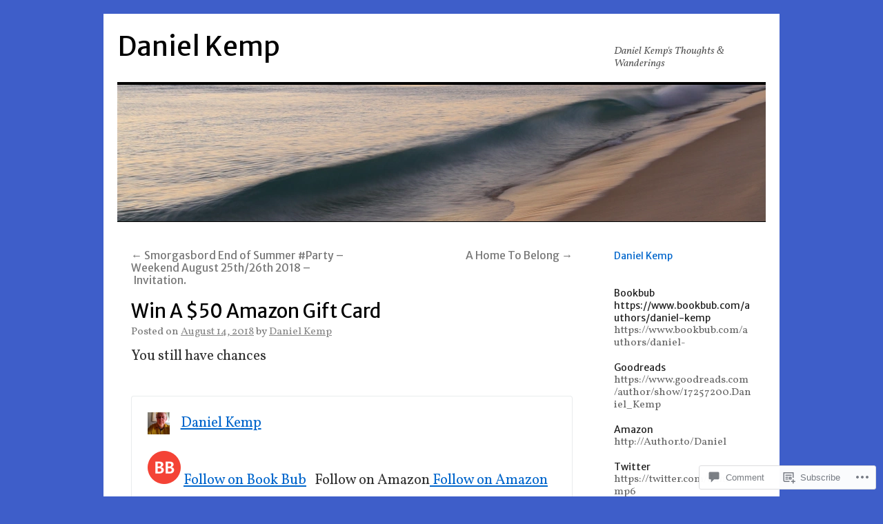

--- FILE ---
content_type: text/html; charset=UTF-8
request_url: https://theauthordannykemp.com/2018/08/14/win-a-50-amazon-gift-card-2/
body_size: 28128
content:
<!DOCTYPE html>
<html lang="en">
<head>
<meta charset="UTF-8" />
<title>
Win A $50 Amazon Gift Card | Daniel Kemp</title>
<link rel="profile" href="https://gmpg.org/xfn/11" />
<link rel="stylesheet" type="text/css" media="all" href="https://s0.wp.com/wp-content/themes/pub/twentyten/style.css?m=1659017451i&amp;ver=20190507" />
<link rel="pingback" href="https://theauthordannykemp.com/xmlrpc.php">
<script type="text/javascript">
  WebFontConfig = {"google":{"families":["Merriweather+Sans:r:latin,latin-ext","Vollkorn:r,i,b,bi:latin,latin-ext"]},"api_url":"https:\/\/fonts-api.wp.com\/css"};
  (function() {
    var wf = document.createElement('script');
    wf.src = '/wp-content/plugins/custom-fonts/js/webfont.js';
    wf.type = 'text/javascript';
    wf.async = 'true';
    var s = document.getElementsByTagName('script')[0];
    s.parentNode.insertBefore(wf, s);
	})();
</script><style id="jetpack-custom-fonts-css">.wf-active #site-title{font-family:"Merriweather Sans",sans-serif;font-style:normal;font-weight:400}.wf-active #site-title{font-size:39px;font-style:normal;font-weight:400}.wf-active #site-title a{font-weight:400;font-style:normal}.wf-active .pingback a.url, .wf-active body{font-family:"Vollkorn",serif}.wf-active #cancel-comment-reply-link, .wf-active #site-info, .wf-active #wp-calendar, .wf-active .comment-body thead th, .wf-active .comment-body tr th, .wf-active .comment-meta, .wf-active .entry-content label, .wf-active .entry-content thead th, .wf-active .entry-content tr th, .wf-active .entry-meta, .wf-active .entry-utility, .wf-active .form-allowed-tags, .wf-active .pingback p, .wf-active .reply, .wf-active .wp-caption-text{font-family:"Vollkorn",serif}.wf-active #site-info{font-size:18.2px}.wf-active body{font-size:15.6px}.wf-active big{font-size:170.625%}.wf-active #content{font-size:20.8px}.wf-active #content thead th, .wf-active #content tr th{font-size:15.6px}.wf-active .entry-meta{font-size:15.6px}.wf-active .entry-content label{font-size:15.6px}.wf-active .entry-content sub, .wf-active .entry-content sup{font-size:13px}.wf-active #entry-author-info{font-size:18.2px}.wf-active #entry-author-info h2{font-size:130%}.wf-active .entry-utility{font-size:15.6px}.wf-active .home #content .category-asides p, .wf-active .home #content .format-aside p{font-size:18.2px}.wf-active .attachment .entry-content .entry-caption{font-size:182%}.wf-active .wp-caption p.wp-caption-text{font-size:15.6px}.wf-active .gallery .gallery-caption{font-size:15.6px}.wf-active .comment-meta{font-size:15.6px}.wf-active .reply{font-size:15.6px}.wf-active #comments .pingback p{font-size:15.6px}.wf-active #comments .pingback .url{font-size:16.9px}.wf-active #cancel-comment-reply-link{font-size:15.6px}.wf-active #respond .form-allowed-tags{font-size:15.6px}.wf-active .widget-area .entry-meta{font-size:14.3px}.wf-active #wp-calendar caption{font-size:18.2px}.wf-active #wp-calendar thead{font-size:14.3px}.wf-active .adcode a, .wf-active .adcode div, .wf-active .adcode span{font-size:20.8px}.wf-active h1, .wf-active h2, .wf-active h3, .wf-active h4, .wf-active h5, .wf-active h6{font-weight:400;font-family:"Merriweather Sans",sans-serif;font-style:normal}.wf-active .page-title span{font-family:"Merriweather Sans",sans-serif;font-style:normal;font-weight:400}.wf-active #access .menu, .wf-active #access div.menu ul, .wf-active #respond label, .wf-active .entry-title, .wf-active .navigation, .wf-active .page-title, .wf-active .widget-title, .wf-active h3#comments-title, .wf-active h3#reply-title{font-family:"Merriweather Sans",sans-serif;font-style:normal;font-weight:400}.wf-active #access .menu-header, .wf-active div.menu{font-size:16.9px;font-style:normal;font-weight:400}.wf-active .page-title{font-size:18.2px;font-weight:400;font-style:normal}.wf-active .page-title span{font-size:20.8px;font-style:normal;font-weight:400}.wf-active #content .entry-title{font-size:27.3px;font-weight:400;font-style:normal}.wf-active .navigation{font-size:15.6px;font-style:normal;font-weight:400}.wf-active h3#comments-title, .wf-active h3#reply-title{font-size:26px;font-weight:400;font-style:normal}.wf-active #respond label{font-size:15.6px;font-style:normal;font-weight:400}.wf-active .widget-title{font-weight:400;font-style:normal}</style>
<meta name='robots' content='max-image-preview:large' />
<meta name="google-site-verification" content="Danny Kemp7google-site-verification content=dBw5CvburAxi537Rp9qi5uG214Vb6JwHwIRwPSLIK8" />
<meta name="msvalidate.01" content="DannyKemp12C1203B5086AECE94EB3A3D9830B2E" />
<meta name="p:domain_verify" content="Danny Kemphttp://www.pinterest.com/dannykemp/" />
<meta name="yandex-verification" content="DannyKempyandex-verification content=44d68e1216009f40" />

<!-- Async WordPress.com Remote Login -->
<script id="wpcom_remote_login_js">
var wpcom_remote_login_extra_auth = '';
function wpcom_remote_login_remove_dom_node_id( element_id ) {
	var dom_node = document.getElementById( element_id );
	if ( dom_node ) { dom_node.parentNode.removeChild( dom_node ); }
}
function wpcom_remote_login_remove_dom_node_classes( class_name ) {
	var dom_nodes = document.querySelectorAll( '.' + class_name );
	for ( var i = 0; i < dom_nodes.length; i++ ) {
		dom_nodes[ i ].parentNode.removeChild( dom_nodes[ i ] );
	}
}
function wpcom_remote_login_final_cleanup() {
	wpcom_remote_login_remove_dom_node_classes( "wpcom_remote_login_msg" );
	wpcom_remote_login_remove_dom_node_id( "wpcom_remote_login_key" );
	wpcom_remote_login_remove_dom_node_id( "wpcom_remote_login_validate" );
	wpcom_remote_login_remove_dom_node_id( "wpcom_remote_login_js" );
	wpcom_remote_login_remove_dom_node_id( "wpcom_request_access_iframe" );
	wpcom_remote_login_remove_dom_node_id( "wpcom_request_access_styles" );
}

// Watch for messages back from the remote login
window.addEventListener( "message", function( e ) {
	if ( e.origin === "https://r-login.wordpress.com" ) {
		var data = {};
		try {
			data = JSON.parse( e.data );
		} catch( e ) {
			wpcom_remote_login_final_cleanup();
			return;
		}

		if ( data.msg === 'LOGIN' ) {
			// Clean up the login check iframe
			wpcom_remote_login_remove_dom_node_id( "wpcom_remote_login_key" );

			var id_regex = new RegExp( /^[0-9]+$/ );
			var token_regex = new RegExp( /^.*|.*|.*$/ );
			if (
				token_regex.test( data.token )
				&& id_regex.test( data.wpcomid )
			) {
				// We have everything we need to ask for a login
				var script = document.createElement( "script" );
				script.setAttribute( "id", "wpcom_remote_login_validate" );
				script.src = '/remote-login.php?wpcom_remote_login=validate'
					+ '&wpcomid=' + data.wpcomid
					+ '&token=' + encodeURIComponent( data.token )
					+ '&host=' + window.location.protocol
					+ '//' + window.location.hostname
					+ '&postid=3323'
					+ '&is_singular=1';
				document.body.appendChild( script );
			}

			return;
		}

		// Safari ITP, not logged in, so redirect
		if ( data.msg === 'LOGIN-REDIRECT' ) {
			window.location = 'https://wordpress.com/log-in?redirect_to=' + window.location.href;
			return;
		}

		// Safari ITP, storage access failed, remove the request
		if ( data.msg === 'LOGIN-REMOVE' ) {
			var css_zap = 'html { -webkit-transition: margin-top 1s; transition: margin-top 1s; } /* 9001 */ html { margin-top: 0 !important; } * html body { margin-top: 0 !important; } @media screen and ( max-width: 782px ) { html { margin-top: 0 !important; } * html body { margin-top: 0 !important; } }';
			var style_zap = document.createElement( 'style' );
			style_zap.type = 'text/css';
			style_zap.appendChild( document.createTextNode( css_zap ) );
			document.body.appendChild( style_zap );

			var e = document.getElementById( 'wpcom_request_access_iframe' );
			e.parentNode.removeChild( e );

			document.cookie = 'wordpress_com_login_access=denied; path=/; max-age=31536000';

			return;
		}

		// Safari ITP
		if ( data.msg === 'REQUEST_ACCESS' ) {
			console.log( 'request access: safari' );

			// Check ITP iframe enable/disable knob
			if ( wpcom_remote_login_extra_auth !== 'safari_itp_iframe' ) {
				return;
			}

			// If we are in a "private window" there is no ITP.
			var private_window = false;
			try {
				var opendb = window.openDatabase( null, null, null, null );
			} catch( e ) {
				private_window = true;
			}

			if ( private_window ) {
				console.log( 'private window' );
				return;
			}

			var iframe = document.createElement( 'iframe' );
			iframe.id = 'wpcom_request_access_iframe';
			iframe.setAttribute( 'scrolling', 'no' );
			iframe.setAttribute( 'sandbox', 'allow-storage-access-by-user-activation allow-scripts allow-same-origin allow-top-navigation-by-user-activation' );
			iframe.src = 'https://r-login.wordpress.com/remote-login.php?wpcom_remote_login=request_access&origin=' + encodeURIComponent( data.origin ) + '&wpcomid=' + encodeURIComponent( data.wpcomid );

			var css = 'html { -webkit-transition: margin-top 1s; transition: margin-top 1s; } /* 9001 */ html { margin-top: 46px !important; } * html body { margin-top: 46px !important; } @media screen and ( max-width: 660px ) { html { margin-top: 71px !important; } * html body { margin-top: 71px !important; } #wpcom_request_access_iframe { display: block; height: 71px !important; } } #wpcom_request_access_iframe { border: 0px; height: 46px; position: fixed; top: 0; left: 0; width: 100%; min-width: 100%; z-index: 99999; background: #23282d; } ';

			var style = document.createElement( 'style' );
			style.type = 'text/css';
			style.id = 'wpcom_request_access_styles';
			style.appendChild( document.createTextNode( css ) );
			document.body.appendChild( style );

			document.body.appendChild( iframe );
		}

		if ( data.msg === 'DONE' ) {
			wpcom_remote_login_final_cleanup();
		}
	}
}, false );

// Inject the remote login iframe after the page has had a chance to load
// more critical resources
window.addEventListener( "DOMContentLoaded", function( e ) {
	var iframe = document.createElement( "iframe" );
	iframe.style.display = "none";
	iframe.setAttribute( "scrolling", "no" );
	iframe.setAttribute( "id", "wpcom_remote_login_key" );
	iframe.src = "https://r-login.wordpress.com/remote-login.php"
		+ "?wpcom_remote_login=key"
		+ "&origin=aHR0cHM6Ly90aGVhdXRob3JkYW5ueWtlbXAuY29t"
		+ "&wpcomid=31818817"
		+ "&time=" + Math.floor( Date.now() / 1000 );
	document.body.appendChild( iframe );
}, false );
</script>
<link rel='dns-prefetch' href='//widgets.wp.com' />
<link rel='dns-prefetch' href='//s0.wp.com' />
<link rel="alternate" type="application/rss+xml" title="Daniel Kemp &raquo; Feed" href="https://theauthordannykemp.com/feed/" />
<link rel="alternate" type="application/rss+xml" title="Daniel Kemp &raquo; Comments Feed" href="https://theauthordannykemp.com/comments/feed/" />
<link rel="alternate" type="application/rss+xml" title="Daniel Kemp &raquo; Win A $50 Amazon Gift&nbsp;Card Comments Feed" href="https://theauthordannykemp.com/2018/08/14/win-a-50-amazon-gift-card-2/feed/" />
	<script type="text/javascript">
		/* <![CDATA[ */
		function addLoadEvent(func) {
			var oldonload = window.onload;
			if (typeof window.onload != 'function') {
				window.onload = func;
			} else {
				window.onload = function () {
					oldonload();
					func();
				}
			}
		}
		/* ]]> */
	</script>
	<link crossorigin='anonymous' rel='stylesheet' id='all-css-0-1' href='/_static/??-eJxtzEkKgDAQRNELGZs4EDfiWUJsxMzYHby+RARB3BQ8KD6cWZgUGSNDKCL7su2RwCJnbdxjCCnVWYtHggO9ZlxFTsQftYaogf+k3x2+4Vv1voRZqrHvpkHJwV5glDTa&cssminify=yes' type='text/css' media='all' />
<style id='wp-emoji-styles-inline-css'>

	img.wp-smiley, img.emoji {
		display: inline !important;
		border: none !important;
		box-shadow: none !important;
		height: 1em !important;
		width: 1em !important;
		margin: 0 0.07em !important;
		vertical-align: -0.1em !important;
		background: none !important;
		padding: 0 !important;
	}
/*# sourceURL=wp-emoji-styles-inline-css */
</style>
<link crossorigin='anonymous' rel='stylesheet' id='all-css-2-1' href='/wp-content/plugins/gutenberg-core/v22.2.0/build/styles/block-library/style.css?m=1764855221i&cssminify=yes' type='text/css' media='all' />
<style id='wp-block-library-inline-css'>
.has-text-align-justify {
	text-align:justify;
}
.has-text-align-justify{text-align:justify;}

/*# sourceURL=wp-block-library-inline-css */
</style><style id='global-styles-inline-css'>
:root{--wp--preset--aspect-ratio--square: 1;--wp--preset--aspect-ratio--4-3: 4/3;--wp--preset--aspect-ratio--3-4: 3/4;--wp--preset--aspect-ratio--3-2: 3/2;--wp--preset--aspect-ratio--2-3: 2/3;--wp--preset--aspect-ratio--16-9: 16/9;--wp--preset--aspect-ratio--9-16: 9/16;--wp--preset--color--black: #000;--wp--preset--color--cyan-bluish-gray: #abb8c3;--wp--preset--color--white: #fff;--wp--preset--color--pale-pink: #f78da7;--wp--preset--color--vivid-red: #cf2e2e;--wp--preset--color--luminous-vivid-orange: #ff6900;--wp--preset--color--luminous-vivid-amber: #fcb900;--wp--preset--color--light-green-cyan: #7bdcb5;--wp--preset--color--vivid-green-cyan: #00d084;--wp--preset--color--pale-cyan-blue: #8ed1fc;--wp--preset--color--vivid-cyan-blue: #0693e3;--wp--preset--color--vivid-purple: #9b51e0;--wp--preset--color--blue: #0066cc;--wp--preset--color--medium-gray: #666;--wp--preset--color--light-gray: #f1f1f1;--wp--preset--gradient--vivid-cyan-blue-to-vivid-purple: linear-gradient(135deg,rgb(6,147,227) 0%,rgb(155,81,224) 100%);--wp--preset--gradient--light-green-cyan-to-vivid-green-cyan: linear-gradient(135deg,rgb(122,220,180) 0%,rgb(0,208,130) 100%);--wp--preset--gradient--luminous-vivid-amber-to-luminous-vivid-orange: linear-gradient(135deg,rgb(252,185,0) 0%,rgb(255,105,0) 100%);--wp--preset--gradient--luminous-vivid-orange-to-vivid-red: linear-gradient(135deg,rgb(255,105,0) 0%,rgb(207,46,46) 100%);--wp--preset--gradient--very-light-gray-to-cyan-bluish-gray: linear-gradient(135deg,rgb(238,238,238) 0%,rgb(169,184,195) 100%);--wp--preset--gradient--cool-to-warm-spectrum: linear-gradient(135deg,rgb(74,234,220) 0%,rgb(151,120,209) 20%,rgb(207,42,186) 40%,rgb(238,44,130) 60%,rgb(251,105,98) 80%,rgb(254,248,76) 100%);--wp--preset--gradient--blush-light-purple: linear-gradient(135deg,rgb(255,206,236) 0%,rgb(152,150,240) 100%);--wp--preset--gradient--blush-bordeaux: linear-gradient(135deg,rgb(254,205,165) 0%,rgb(254,45,45) 50%,rgb(107,0,62) 100%);--wp--preset--gradient--luminous-dusk: linear-gradient(135deg,rgb(255,203,112) 0%,rgb(199,81,192) 50%,rgb(65,88,208) 100%);--wp--preset--gradient--pale-ocean: linear-gradient(135deg,rgb(255,245,203) 0%,rgb(182,227,212) 50%,rgb(51,167,181) 100%);--wp--preset--gradient--electric-grass: linear-gradient(135deg,rgb(202,248,128) 0%,rgb(113,206,126) 100%);--wp--preset--gradient--midnight: linear-gradient(135deg,rgb(2,3,129) 0%,rgb(40,116,252) 100%);--wp--preset--font-size--small: 13px;--wp--preset--font-size--medium: 20px;--wp--preset--font-size--large: 36px;--wp--preset--font-size--x-large: 42px;--wp--preset--font-family--albert-sans: 'Albert Sans', sans-serif;--wp--preset--font-family--alegreya: Alegreya, serif;--wp--preset--font-family--arvo: Arvo, serif;--wp--preset--font-family--bodoni-moda: 'Bodoni Moda', serif;--wp--preset--font-family--bricolage-grotesque: 'Bricolage Grotesque', sans-serif;--wp--preset--font-family--cabin: Cabin, sans-serif;--wp--preset--font-family--chivo: Chivo, sans-serif;--wp--preset--font-family--commissioner: Commissioner, sans-serif;--wp--preset--font-family--cormorant: Cormorant, serif;--wp--preset--font-family--courier-prime: 'Courier Prime', monospace;--wp--preset--font-family--crimson-pro: 'Crimson Pro', serif;--wp--preset--font-family--dm-mono: 'DM Mono', monospace;--wp--preset--font-family--dm-sans: 'DM Sans', sans-serif;--wp--preset--font-family--dm-serif-display: 'DM Serif Display', serif;--wp--preset--font-family--domine: Domine, serif;--wp--preset--font-family--eb-garamond: 'EB Garamond', serif;--wp--preset--font-family--epilogue: Epilogue, sans-serif;--wp--preset--font-family--fahkwang: Fahkwang, sans-serif;--wp--preset--font-family--figtree: Figtree, sans-serif;--wp--preset--font-family--fira-sans: 'Fira Sans', sans-serif;--wp--preset--font-family--fjalla-one: 'Fjalla One', sans-serif;--wp--preset--font-family--fraunces: Fraunces, serif;--wp--preset--font-family--gabarito: Gabarito, system-ui;--wp--preset--font-family--ibm-plex-mono: 'IBM Plex Mono', monospace;--wp--preset--font-family--ibm-plex-sans: 'IBM Plex Sans', sans-serif;--wp--preset--font-family--ibarra-real-nova: 'Ibarra Real Nova', serif;--wp--preset--font-family--instrument-serif: 'Instrument Serif', serif;--wp--preset--font-family--inter: Inter, sans-serif;--wp--preset--font-family--josefin-sans: 'Josefin Sans', sans-serif;--wp--preset--font-family--jost: Jost, sans-serif;--wp--preset--font-family--libre-baskerville: 'Libre Baskerville', serif;--wp--preset--font-family--libre-franklin: 'Libre Franklin', sans-serif;--wp--preset--font-family--literata: Literata, serif;--wp--preset--font-family--lora: Lora, serif;--wp--preset--font-family--merriweather: Merriweather, serif;--wp--preset--font-family--montserrat: Montserrat, sans-serif;--wp--preset--font-family--newsreader: Newsreader, serif;--wp--preset--font-family--noto-sans-mono: 'Noto Sans Mono', sans-serif;--wp--preset--font-family--nunito: Nunito, sans-serif;--wp--preset--font-family--open-sans: 'Open Sans', sans-serif;--wp--preset--font-family--overpass: Overpass, sans-serif;--wp--preset--font-family--pt-serif: 'PT Serif', serif;--wp--preset--font-family--petrona: Petrona, serif;--wp--preset--font-family--piazzolla: Piazzolla, serif;--wp--preset--font-family--playfair-display: 'Playfair Display', serif;--wp--preset--font-family--plus-jakarta-sans: 'Plus Jakarta Sans', sans-serif;--wp--preset--font-family--poppins: Poppins, sans-serif;--wp--preset--font-family--raleway: Raleway, sans-serif;--wp--preset--font-family--roboto: Roboto, sans-serif;--wp--preset--font-family--roboto-slab: 'Roboto Slab', serif;--wp--preset--font-family--rubik: Rubik, sans-serif;--wp--preset--font-family--rufina: Rufina, serif;--wp--preset--font-family--sora: Sora, sans-serif;--wp--preset--font-family--source-sans-3: 'Source Sans 3', sans-serif;--wp--preset--font-family--source-serif-4: 'Source Serif 4', serif;--wp--preset--font-family--space-mono: 'Space Mono', monospace;--wp--preset--font-family--syne: Syne, sans-serif;--wp--preset--font-family--texturina: Texturina, serif;--wp--preset--font-family--urbanist: Urbanist, sans-serif;--wp--preset--font-family--work-sans: 'Work Sans', sans-serif;--wp--preset--spacing--20: 0.44rem;--wp--preset--spacing--30: 0.67rem;--wp--preset--spacing--40: 1rem;--wp--preset--spacing--50: 1.5rem;--wp--preset--spacing--60: 2.25rem;--wp--preset--spacing--70: 3.38rem;--wp--preset--spacing--80: 5.06rem;--wp--preset--shadow--natural: 6px 6px 9px rgba(0, 0, 0, 0.2);--wp--preset--shadow--deep: 12px 12px 50px rgba(0, 0, 0, 0.4);--wp--preset--shadow--sharp: 6px 6px 0px rgba(0, 0, 0, 0.2);--wp--preset--shadow--outlined: 6px 6px 0px -3px rgb(255, 255, 255), 6px 6px rgb(0, 0, 0);--wp--preset--shadow--crisp: 6px 6px 0px rgb(0, 0, 0);}:where(.is-layout-flex){gap: 0.5em;}:where(.is-layout-grid){gap: 0.5em;}body .is-layout-flex{display: flex;}.is-layout-flex{flex-wrap: wrap;align-items: center;}.is-layout-flex > :is(*, div){margin: 0;}body .is-layout-grid{display: grid;}.is-layout-grid > :is(*, div){margin: 0;}:where(.wp-block-columns.is-layout-flex){gap: 2em;}:where(.wp-block-columns.is-layout-grid){gap: 2em;}:where(.wp-block-post-template.is-layout-flex){gap: 1.25em;}:where(.wp-block-post-template.is-layout-grid){gap: 1.25em;}.has-black-color{color: var(--wp--preset--color--black) !important;}.has-cyan-bluish-gray-color{color: var(--wp--preset--color--cyan-bluish-gray) !important;}.has-white-color{color: var(--wp--preset--color--white) !important;}.has-pale-pink-color{color: var(--wp--preset--color--pale-pink) !important;}.has-vivid-red-color{color: var(--wp--preset--color--vivid-red) !important;}.has-luminous-vivid-orange-color{color: var(--wp--preset--color--luminous-vivid-orange) !important;}.has-luminous-vivid-amber-color{color: var(--wp--preset--color--luminous-vivid-amber) !important;}.has-light-green-cyan-color{color: var(--wp--preset--color--light-green-cyan) !important;}.has-vivid-green-cyan-color{color: var(--wp--preset--color--vivid-green-cyan) !important;}.has-pale-cyan-blue-color{color: var(--wp--preset--color--pale-cyan-blue) !important;}.has-vivid-cyan-blue-color{color: var(--wp--preset--color--vivid-cyan-blue) !important;}.has-vivid-purple-color{color: var(--wp--preset--color--vivid-purple) !important;}.has-black-background-color{background-color: var(--wp--preset--color--black) !important;}.has-cyan-bluish-gray-background-color{background-color: var(--wp--preset--color--cyan-bluish-gray) !important;}.has-white-background-color{background-color: var(--wp--preset--color--white) !important;}.has-pale-pink-background-color{background-color: var(--wp--preset--color--pale-pink) !important;}.has-vivid-red-background-color{background-color: var(--wp--preset--color--vivid-red) !important;}.has-luminous-vivid-orange-background-color{background-color: var(--wp--preset--color--luminous-vivid-orange) !important;}.has-luminous-vivid-amber-background-color{background-color: var(--wp--preset--color--luminous-vivid-amber) !important;}.has-light-green-cyan-background-color{background-color: var(--wp--preset--color--light-green-cyan) !important;}.has-vivid-green-cyan-background-color{background-color: var(--wp--preset--color--vivid-green-cyan) !important;}.has-pale-cyan-blue-background-color{background-color: var(--wp--preset--color--pale-cyan-blue) !important;}.has-vivid-cyan-blue-background-color{background-color: var(--wp--preset--color--vivid-cyan-blue) !important;}.has-vivid-purple-background-color{background-color: var(--wp--preset--color--vivid-purple) !important;}.has-black-border-color{border-color: var(--wp--preset--color--black) !important;}.has-cyan-bluish-gray-border-color{border-color: var(--wp--preset--color--cyan-bluish-gray) !important;}.has-white-border-color{border-color: var(--wp--preset--color--white) !important;}.has-pale-pink-border-color{border-color: var(--wp--preset--color--pale-pink) !important;}.has-vivid-red-border-color{border-color: var(--wp--preset--color--vivid-red) !important;}.has-luminous-vivid-orange-border-color{border-color: var(--wp--preset--color--luminous-vivid-orange) !important;}.has-luminous-vivid-amber-border-color{border-color: var(--wp--preset--color--luminous-vivid-amber) !important;}.has-light-green-cyan-border-color{border-color: var(--wp--preset--color--light-green-cyan) !important;}.has-vivid-green-cyan-border-color{border-color: var(--wp--preset--color--vivid-green-cyan) !important;}.has-pale-cyan-blue-border-color{border-color: var(--wp--preset--color--pale-cyan-blue) !important;}.has-vivid-cyan-blue-border-color{border-color: var(--wp--preset--color--vivid-cyan-blue) !important;}.has-vivid-purple-border-color{border-color: var(--wp--preset--color--vivid-purple) !important;}.has-vivid-cyan-blue-to-vivid-purple-gradient-background{background: var(--wp--preset--gradient--vivid-cyan-blue-to-vivid-purple) !important;}.has-light-green-cyan-to-vivid-green-cyan-gradient-background{background: var(--wp--preset--gradient--light-green-cyan-to-vivid-green-cyan) !important;}.has-luminous-vivid-amber-to-luminous-vivid-orange-gradient-background{background: var(--wp--preset--gradient--luminous-vivid-amber-to-luminous-vivid-orange) !important;}.has-luminous-vivid-orange-to-vivid-red-gradient-background{background: var(--wp--preset--gradient--luminous-vivid-orange-to-vivid-red) !important;}.has-very-light-gray-to-cyan-bluish-gray-gradient-background{background: var(--wp--preset--gradient--very-light-gray-to-cyan-bluish-gray) !important;}.has-cool-to-warm-spectrum-gradient-background{background: var(--wp--preset--gradient--cool-to-warm-spectrum) !important;}.has-blush-light-purple-gradient-background{background: var(--wp--preset--gradient--blush-light-purple) !important;}.has-blush-bordeaux-gradient-background{background: var(--wp--preset--gradient--blush-bordeaux) !important;}.has-luminous-dusk-gradient-background{background: var(--wp--preset--gradient--luminous-dusk) !important;}.has-pale-ocean-gradient-background{background: var(--wp--preset--gradient--pale-ocean) !important;}.has-electric-grass-gradient-background{background: var(--wp--preset--gradient--electric-grass) !important;}.has-midnight-gradient-background{background: var(--wp--preset--gradient--midnight) !important;}.has-small-font-size{font-size: var(--wp--preset--font-size--small) !important;}.has-medium-font-size{font-size: var(--wp--preset--font-size--medium) !important;}.has-large-font-size{font-size: var(--wp--preset--font-size--large) !important;}.has-x-large-font-size{font-size: var(--wp--preset--font-size--x-large) !important;}.has-albert-sans-font-family{font-family: var(--wp--preset--font-family--albert-sans) !important;}.has-alegreya-font-family{font-family: var(--wp--preset--font-family--alegreya) !important;}.has-arvo-font-family{font-family: var(--wp--preset--font-family--arvo) !important;}.has-bodoni-moda-font-family{font-family: var(--wp--preset--font-family--bodoni-moda) !important;}.has-bricolage-grotesque-font-family{font-family: var(--wp--preset--font-family--bricolage-grotesque) !important;}.has-cabin-font-family{font-family: var(--wp--preset--font-family--cabin) !important;}.has-chivo-font-family{font-family: var(--wp--preset--font-family--chivo) !important;}.has-commissioner-font-family{font-family: var(--wp--preset--font-family--commissioner) !important;}.has-cormorant-font-family{font-family: var(--wp--preset--font-family--cormorant) !important;}.has-courier-prime-font-family{font-family: var(--wp--preset--font-family--courier-prime) !important;}.has-crimson-pro-font-family{font-family: var(--wp--preset--font-family--crimson-pro) !important;}.has-dm-mono-font-family{font-family: var(--wp--preset--font-family--dm-mono) !important;}.has-dm-sans-font-family{font-family: var(--wp--preset--font-family--dm-sans) !important;}.has-dm-serif-display-font-family{font-family: var(--wp--preset--font-family--dm-serif-display) !important;}.has-domine-font-family{font-family: var(--wp--preset--font-family--domine) !important;}.has-eb-garamond-font-family{font-family: var(--wp--preset--font-family--eb-garamond) !important;}.has-epilogue-font-family{font-family: var(--wp--preset--font-family--epilogue) !important;}.has-fahkwang-font-family{font-family: var(--wp--preset--font-family--fahkwang) !important;}.has-figtree-font-family{font-family: var(--wp--preset--font-family--figtree) !important;}.has-fira-sans-font-family{font-family: var(--wp--preset--font-family--fira-sans) !important;}.has-fjalla-one-font-family{font-family: var(--wp--preset--font-family--fjalla-one) !important;}.has-fraunces-font-family{font-family: var(--wp--preset--font-family--fraunces) !important;}.has-gabarito-font-family{font-family: var(--wp--preset--font-family--gabarito) !important;}.has-ibm-plex-mono-font-family{font-family: var(--wp--preset--font-family--ibm-plex-mono) !important;}.has-ibm-plex-sans-font-family{font-family: var(--wp--preset--font-family--ibm-plex-sans) !important;}.has-ibarra-real-nova-font-family{font-family: var(--wp--preset--font-family--ibarra-real-nova) !important;}.has-instrument-serif-font-family{font-family: var(--wp--preset--font-family--instrument-serif) !important;}.has-inter-font-family{font-family: var(--wp--preset--font-family--inter) !important;}.has-josefin-sans-font-family{font-family: var(--wp--preset--font-family--josefin-sans) !important;}.has-jost-font-family{font-family: var(--wp--preset--font-family--jost) !important;}.has-libre-baskerville-font-family{font-family: var(--wp--preset--font-family--libre-baskerville) !important;}.has-libre-franklin-font-family{font-family: var(--wp--preset--font-family--libre-franklin) !important;}.has-literata-font-family{font-family: var(--wp--preset--font-family--literata) !important;}.has-lora-font-family{font-family: var(--wp--preset--font-family--lora) !important;}.has-merriweather-font-family{font-family: var(--wp--preset--font-family--merriweather) !important;}.has-montserrat-font-family{font-family: var(--wp--preset--font-family--montserrat) !important;}.has-newsreader-font-family{font-family: var(--wp--preset--font-family--newsreader) !important;}.has-noto-sans-mono-font-family{font-family: var(--wp--preset--font-family--noto-sans-mono) !important;}.has-nunito-font-family{font-family: var(--wp--preset--font-family--nunito) !important;}.has-open-sans-font-family{font-family: var(--wp--preset--font-family--open-sans) !important;}.has-overpass-font-family{font-family: var(--wp--preset--font-family--overpass) !important;}.has-pt-serif-font-family{font-family: var(--wp--preset--font-family--pt-serif) !important;}.has-petrona-font-family{font-family: var(--wp--preset--font-family--petrona) !important;}.has-piazzolla-font-family{font-family: var(--wp--preset--font-family--piazzolla) !important;}.has-playfair-display-font-family{font-family: var(--wp--preset--font-family--playfair-display) !important;}.has-plus-jakarta-sans-font-family{font-family: var(--wp--preset--font-family--plus-jakarta-sans) !important;}.has-poppins-font-family{font-family: var(--wp--preset--font-family--poppins) !important;}.has-raleway-font-family{font-family: var(--wp--preset--font-family--raleway) !important;}.has-roboto-font-family{font-family: var(--wp--preset--font-family--roboto) !important;}.has-roboto-slab-font-family{font-family: var(--wp--preset--font-family--roboto-slab) !important;}.has-rubik-font-family{font-family: var(--wp--preset--font-family--rubik) !important;}.has-rufina-font-family{font-family: var(--wp--preset--font-family--rufina) !important;}.has-sora-font-family{font-family: var(--wp--preset--font-family--sora) !important;}.has-source-sans-3-font-family{font-family: var(--wp--preset--font-family--source-sans-3) !important;}.has-source-serif-4-font-family{font-family: var(--wp--preset--font-family--source-serif-4) !important;}.has-space-mono-font-family{font-family: var(--wp--preset--font-family--space-mono) !important;}.has-syne-font-family{font-family: var(--wp--preset--font-family--syne) !important;}.has-texturina-font-family{font-family: var(--wp--preset--font-family--texturina) !important;}.has-urbanist-font-family{font-family: var(--wp--preset--font-family--urbanist) !important;}.has-work-sans-font-family{font-family: var(--wp--preset--font-family--work-sans) !important;}
/*# sourceURL=global-styles-inline-css */
</style>

<style id='classic-theme-styles-inline-css'>
/*! This file is auto-generated */
.wp-block-button__link{color:#fff;background-color:#32373c;border-radius:9999px;box-shadow:none;text-decoration:none;padding:calc(.667em + 2px) calc(1.333em + 2px);font-size:1.125em}.wp-block-file__button{background:#32373c;color:#fff;text-decoration:none}
/*# sourceURL=/wp-includes/css/classic-themes.min.css */
</style>
<link crossorigin='anonymous' rel='stylesheet' id='all-css-4-1' href='/_static/??-eJx9jkEOwjAMBD9EcMqBckE8BSWpBSl1EsVO+/26qrgA4mLJuzv2wlJMyEkwCVAzZWqPmBhCrqg6FSegCcIhOpyQNHYMzAf4jS1FGeN9qchsdFJsZOSpIP/jRpTiwsuotJ/YDaCc09u8z5iGXME1yeREYvjCgGsA3+I0wIzV62sVt878uW9lbnTt+rO1p76zl3EFmp5j4Q==&cssminify=yes' type='text/css' media='all' />
<link rel='stylesheet' id='verbum-gutenberg-css-css' href='https://widgets.wp.com/verbum-block-editor/block-editor.css?ver=1738686361' media='all' />
<link crossorigin='anonymous' rel='stylesheet' id='all-css-6-1' href='/_static/??/wp-content/themes/pub/twentyten/blocks.css,/wp-content/themes/pub/twentyten/style-wpcom.css?m=1610459589j&cssminify=yes' type='text/css' media='all' />
<style id='jetpack_facebook_likebox-inline-css'>
.widget_facebook_likebox {
	overflow: hidden;
}

/*# sourceURL=/wp-content/mu-plugins/jetpack-plugin/moon/modules/widgets/facebook-likebox/style.css */
</style>
<link crossorigin='anonymous' rel='stylesheet' id='all-css-8-1' href='/_static/??-eJzTLy/QTc7PK0nNK9HPLdUtyClNz8wr1i9KTcrJTwcy0/WTi5G5ekCujj52Temp+bo5+cmJJZn5eSgc3bScxMwikFb7XFtDE1NLExMLc0OTLACohS2q&cssminify=yes' type='text/css' media='all' />
<style id='jetpack-global-styles-frontend-style-inline-css'>
:root { --font-headings: unset; --font-base: unset; --font-headings-default: -apple-system,BlinkMacSystemFont,"Segoe UI",Roboto,Oxygen-Sans,Ubuntu,Cantarell,"Helvetica Neue",sans-serif; --font-base-default: -apple-system,BlinkMacSystemFont,"Segoe UI",Roboto,Oxygen-Sans,Ubuntu,Cantarell,"Helvetica Neue",sans-serif;}
/*# sourceURL=jetpack-global-styles-frontend-style-inline-css */
</style>
<link crossorigin='anonymous' rel='stylesheet' id='all-css-10-1' href='/_static/??-eJyNjcEKwjAQRH/IuFRT6kX8FNkmS5K6yQY3Qfx7bfEiXrwM82B4A49qnJRGpUHupnIPqSgs1Cq624chi6zhO5OCRryTR++fW00l7J3qDv43XVNxoOISsmEJol/wY2uR8vs3WggsM/I6uOTzMI3Hw8lOg11eUT1JKA==&cssminify=yes' type='text/css' media='all' />
<script type="text/javascript" id="jetpack_related-posts-js-extra">
/* <![CDATA[ */
var related_posts_js_options = {"post_heading":"h4"};
//# sourceURL=jetpack_related-posts-js-extra
/* ]]> */
</script>
<script type="text/javascript" id="wpcom-actionbar-placeholder-js-extra">
/* <![CDATA[ */
var actionbardata = {"siteID":"31818817","postID":"3323","siteURL":"https://theauthordannykemp.com","xhrURL":"https://theauthordannykemp.com/wp-admin/admin-ajax.php","nonce":"254b6b84e8","isLoggedIn":"","statusMessage":"","subsEmailDefault":"instantly","proxyScriptUrl":"https://s0.wp.com/wp-content/js/wpcom-proxy-request.js?m=1513050504i&amp;ver=20211021","shortlink":"https://wp.me/p29vwJ-RB","i18n":{"followedText":"New posts from this site will now appear in your \u003Ca href=\"https://wordpress.com/reader\"\u003EReader\u003C/a\u003E","foldBar":"Collapse this bar","unfoldBar":"Expand this bar","shortLinkCopied":"Shortlink copied to clipboard."}};
//# sourceURL=wpcom-actionbar-placeholder-js-extra
/* ]]> */
</script>
<script type="text/javascript" id="jetpack-mu-wpcom-settings-js-before">
/* <![CDATA[ */
var JETPACK_MU_WPCOM_SETTINGS = {"assetsUrl":"https://s0.wp.com/wp-content/mu-plugins/jetpack-mu-wpcom-plugin/moon/jetpack_vendor/automattic/jetpack-mu-wpcom/src/build/"};
//# sourceURL=jetpack-mu-wpcom-settings-js-before
/* ]]> */
</script>
<script crossorigin='anonymous' type='text/javascript'  src='/_static/??/wp-content/mu-plugins/jetpack-plugin/moon/_inc/build/related-posts/related-posts.min.js,/wp-content/js/rlt-proxy.js?m=1755006225j'></script>
<script type="text/javascript" id="rlt-proxy-js-after">
/* <![CDATA[ */
	rltInitialize( {"token":null,"iframeOrigins":["https:\/\/widgets.wp.com"]} );
//# sourceURL=rlt-proxy-js-after
/* ]]> */
</script>
<link rel="canonical" href="http://theauthordannykemp.com/2018/06/04/win-a-50-amazon-gift-card/" />
<link rel="EditURI" type="application/rsd+xml" title="RSD" href="https://theauthordannykemp.wordpress.com/xmlrpc.php?rsd" />
<meta name="generator" content="WordPress.com" />
<link rel='shortlink' href='https://wp.me/p29vwJ-RB' />
<link rel="alternate" type="application/json+oembed" href="https://public-api.wordpress.com/oembed/?format=json&amp;url=https%3A%2F%2Ftheauthordannykemp.com%2F2018%2F08%2F14%2Fwin-a-50-amazon-gift-card-2%2F&amp;for=wpcom-auto-discovery" /><link rel="alternate" type="application/xml+oembed" href="https://public-api.wordpress.com/oembed/?format=xml&amp;url=https%3A%2F%2Ftheauthordannykemp.com%2F2018%2F08%2F14%2Fwin-a-50-amazon-gift-card-2%2F&amp;for=wpcom-auto-discovery" />
<!-- Jetpack Open Graph Tags -->
<meta property="og:type" content="article" />
<meta property="og:title" content="Win A $50 Amazon Gift Card" />
<meta property="og:url" content="https://theauthordannykemp.com/2018/08/14/win-a-50-amazon-gift-card-2/" />
<meta property="og:description" content="Reblogged on WordPress.com" />
<meta property="article:published_time" content="2018-08-14T10:35:38+00:00" />
<meta property="article:modified_time" content="2018-08-14T10:35:38+00:00" />
<meta property="og:site_name" content="Daniel Kemp" />
<meta property="og:image" content="https://theauthordannykemp.com/wp-content/uploads/2018/08/bb-icon-red2.png" />
<meta property="og:image:width" content="48" />
<meta property="og:image:height" content="48" />
<meta property="og:image:alt" content="bb-icon-red.png" />
<meta property="og:locale" content="en_US" />
<meta property="article:publisher" content="https://www.facebook.com/WordPresscom" />
<meta name="twitter:text:title" content="Win A $50 Amazon Gift&nbsp;Card" />
<meta name="twitter:image" content="https://theauthordannykemp.com/wp-content/uploads/2018/08/bb-icon-red2.png?w=144" />
<meta name="twitter:image:alt" content="bb-icon-red.png" />
<meta name="twitter:card" content="summary" />

<!-- End Jetpack Open Graph Tags -->
<link rel='openid.server' href='https://theauthordannykemp.com/?openidserver=1' />
<link rel='openid.delegate' href='https://theauthordannykemp.com/' />
<link rel="search" type="application/opensearchdescription+xml" href="https://theauthordannykemp.com/osd.xml" title="Daniel Kemp" />
<link rel="search" type="application/opensearchdescription+xml" href="https://s1.wp.com/opensearch.xml" title="WordPress.com" />
<meta name="theme-color" content="#3e5ec9" />
		<style type="text/css">
			.recentcomments a {
				display: inline !important;
				padding: 0 !important;
				margin: 0 !important;
			}

			table.recentcommentsavatartop img.avatar, table.recentcommentsavatarend img.avatar {
				border: 0px;
				margin: 0;
			}

			table.recentcommentsavatartop a, table.recentcommentsavatarend a {
				border: 0px !important;
				background-color: transparent !important;
			}

			td.recentcommentsavatarend, td.recentcommentsavatartop {
				padding: 0px 0px 1px 0px;
				margin: 0px;
			}

			td.recentcommentstextend {
				border: none !important;
				padding: 0px 0px 2px 10px;
			}

			.rtl td.recentcommentstextend {
				padding: 0px 10px 2px 0px;
			}

			td.recentcommentstexttop {
				border: none;
				padding: 0px 0px 0px 10px;
			}

			.rtl td.recentcommentstexttop {
				padding: 0px 10px 0px 0px;
			}
		</style>
		<meta name="description" content="You still have chances" />
<style type="text/css" id="custom-background-css">
body.custom-background { background-color: #3e5ec9; }
</style>
	<style type="text/css" id="custom-colors-css">#access ul li.current_page_item > a, #access ul li.current_page_parent > a, #access ul li.current-menu-ancestor > a, #access ul li.current-menu-item > a, #access ul li.current-menu-parent > a { color: #FFFFFF;}
#access li:hover > a, #access ul ul *:hover > a { fg2: #ffffff;}
#access a { color: #AAAAAA;}
.entry-meta a:link, .entry-utility a:link { color: #888888;}
body { background-color: #3e5ec9;}
#access, #access ul ul a { background-color: #000000;}
#access li:hover > a, #access ul ul *:hover > a { background-color: #333333;}
a:link, a:visited, .jetpack_widget_social_icons a:visited, .widget_wpcom_social_media_icons_widget a:visited { color: #0066CC;}
.home .sticky { background-color: #0066cc;}
.home .sticky { background-color: rgba( 0, 102, 204, 0.05 );}
.home .sticky .page-link a { background-color: #0066cc;}
.home .sticky .page-link a { background-color: rgba( 0, 102, 204, 0.2 );}
a:hover, a:focus, a:active { color: #D91B02;}
.entry-title a:active, .entry-title a:hover { color: #D91B02;}
.page-title a:active, .page-title a:hover { color: #D91B02;}
.entry-meta a:hover, .entry-utility a:hover { color: #D91B02;}
.navigation a:active, .navigation a:hover { color: #D91B02;}
.comment-meta a:active, .comment-meta a:hover { color: #D91B02;}
.reply a:hover, a.comment-edit-link:hover { color: #D91B02;}
.page-link a:active, .page-link a:hover { color: #D91B02;}
</style>
<link rel="icon" href="https://theauthordannykemp.com/wp-content/uploads/2023/02/cropped-soa_member_rgb.png?w=32" sizes="32x32" />
<link rel="icon" href="https://theauthordannykemp.com/wp-content/uploads/2023/02/cropped-soa_member_rgb.png?w=192" sizes="192x192" />
<link rel="apple-touch-icon" href="https://theauthordannykemp.com/wp-content/uploads/2023/02/cropped-soa_member_rgb.png?w=180" />
<meta name="msapplication-TileImage" content="https://theauthordannykemp.com/wp-content/uploads/2023/02/cropped-soa_member_rgb.png?w=199" />
<link crossorigin='anonymous' rel='stylesheet' id='all-css-0-3' href='/_static/??-eJyVzEEKg0AMheELVYOVVrooPUrRGEp0JhkmE7y+FrTQpcv/8fhgSRWqFJIC0asU/MNiMFFJPc57Q1QVeLMgDM5hBPPBMHMqrNv5r+rIUqPZBc7KQXHesIUT5bNC1NEDGWCf1Y3C73QMX/AVn013ax/dvW2u0wodV15M&cssminify=yes' type='text/css' media='all' />
</head>

<body class="wp-singular post-template-default single single-post postid-3323 single-format-standard custom-background wp-theme-pubtwentyten customizer-styles-applied single-author jetpack-reblog-enabled custom-colors">
<div id="wrapper" class="hfeed">
	<div id="header">
		<div id="masthead">
			<div id="branding" role="banner">
								<div id="site-title">
					<span>
						<a href="https://theauthordannykemp.com/" title="Daniel Kemp" rel="home">Daniel Kemp</a>
					</span>
				</div>
				<div id="site-description">Daniel Kemp&#039;s Thoughts &amp; Wanderings</div>

									<a class="home-link" href="https://theauthordannykemp.com/" title="Daniel Kemp" rel="home">
						<img src="https://defaultcustomheadersdata.files.wordpress.com/2016/07/beach1.jpg?resize=940,198" width="940" height="198" alt="" />
					</a>
								</div><!-- #branding -->

			<div id="access" role="navigation">
								<div class="skip-link screen-reader-text"><a href="#content" title="Skip to content">Skip to content</a></div>
							</div><!-- #access -->
		</div><!-- #masthead -->
	</div><!-- #header -->

	<div id="main">

		<div id="container">
			<div id="content" role="main">

			

				<div id="nav-above" class="navigation">
					<div class="nav-previous"><a href="https://theauthordannykemp.com/2018/08/10/smorgasbord-end-of-summer-party-weekend-august-25th-26th-2018-invitation/" rel="prev"><span class="meta-nav">&larr;</span> Smorgasbord End of Summer #Party &#8211; Weekend August 25th/26th 2018 &#8211;&nbsp;Invitation.</a></div>
					<div class="nav-next"><a href="https://theauthordannykemp.com/2018/08/17/a-home-to-belong/" rel="next">A Home To&nbsp;Belong <span class="meta-nav">&rarr;</span></a></div>
				</div><!-- #nav-above -->

				<div id="post-3323" class="post-3323 post type-post status-publish format-standard hentry category-authorwriter-raconteur">
											<h2 class="entry-title"><a href="https://theauthordannykemp.com/2018/08/14/win-a-50-amazon-gift-card-2/" rel="bookmark">Win A $50 Amazon Gift&nbsp;Card</a></h2>					
					<div class="entry-meta">
						<span class="meta-prep meta-prep-author">Posted on</span> <a href="https://theauthordannykemp.com/2018/08/14/win-a-50-amazon-gift-card-2/" title="10:35 am" rel="bookmark"><span class="entry-date">August 14, 2018</span></a> <span class="meta-sep">by</span> <span class="author vcard"><a class="url fn n" href="https://theauthordannykemp.com/author/dannykemp/" title="View all posts by Daniel Kemp">Daniel Kemp</a></span>					</div><!-- .entry-meta -->

					<div class="entry-content">
						<div class="wpcom-reblog-snapshot"><div class="reblogger-note"><div class='reblogger-note-content'><blockquote><p>You still have chances</p>
</blockquote></div></div><div class="reblog-post"><p class="reblog-from"><img alt='Daniel Kemp&#039;s avatar' src='https://1.gravatar.com/avatar/104e5cc499ee37907e65a8415e2afba7e125fdbf56f952d8e43c8a1f0c86c967?s=32&#038;d=identicon&#038;r=G' class='avatar avatar-32' height='32' width='32' loading='lazy' /><a href="https://theauthordannykemp.com/2018/06/04/win-a-50-amazon-gift-card/">Daniel Kemp</a></p><div class="reblogged-content">
<div class="text_exposed_show"><p><img class="alignnone size-full wp-image-3273" src="https://theauthordannykemp.com/wp-content/uploads/2018/08/bb-icon-red2.png?w=640"   alt="bb-icon-red.png"> <a href="https://www.bookbub.com/authors/daniel-kemp">Follow on Book Bub</a>   Follow on Amazon<a href="http://author.to/Daniel"> Follow on Amazon</a></p><div><div class="_1mf _1mj">A Chance To Win A $50 Amazon Gift Card.</div></div><div></div><div><div class="_1mf _1mj">There are several sections on this link of writers you may know. I’m in the Thrillers section. All of us are asking for followers of one description or another, or like greedy me; for followers on two social platforms, Amazon and BookBub.</div></div><div></div><div><div class="_1mf _1mj">If you can do this for me then please find my name in the Thriller section and click on it for either Amazon or BookBub, or better still– both!</div></div><div></div><div><div class="_1mf _1mj"><a href="https://authorsxp.com/readers/gc" rel="nofollow">https://authorsxp.com/readers/gc</a></div><div><img class="alignnone size-full wp-image-3267" src="https://theauthordannykemp.com/wp-content/uploads/2018/08/gcad.jpg?w=640"   alt="GCad.jpg"></div></div></div>
</div><p class="reblog-source"><a href="https://theauthordannykemp.com/2018/06/04/win-a-50-amazon-gift-card/">View original post</a></p></div></div><div id="jp-post-flair" class="sharedaddy sd-like-enabled sd-sharing-enabled"><div class="sharedaddy sd-sharing-enabled"><div class="robots-nocontent sd-block sd-social sd-social-icon-text sd-sharing"><h3 class="sd-title">Share this:</h3><div class="sd-content"><ul><li class="share-twitter"><a rel="nofollow noopener noreferrer"
				data-shared="sharing-twitter-3323"
				class="share-twitter sd-button share-icon"
				href="https://theauthordannykemp.com/2018/08/14/win-a-50-amazon-gift-card-2/?share=twitter"
				target="_blank"
				aria-labelledby="sharing-twitter-3323"
				>
				<span id="sharing-twitter-3323" hidden>Click to share on X (Opens in new window)</span>
				<span>X</span>
			</a></li><li class="share-facebook"><a rel="nofollow noopener noreferrer"
				data-shared="sharing-facebook-3323"
				class="share-facebook sd-button share-icon"
				href="https://theauthordannykemp.com/2018/08/14/win-a-50-amazon-gift-card-2/?share=facebook"
				target="_blank"
				aria-labelledby="sharing-facebook-3323"
				>
				<span id="sharing-facebook-3323" hidden>Click to share on Facebook (Opens in new window)</span>
				<span>Facebook</span>
			</a></li><li class="share-linkedin"><a rel="nofollow noopener noreferrer"
				data-shared="sharing-linkedin-3323"
				class="share-linkedin sd-button share-icon"
				href="https://theauthordannykemp.com/2018/08/14/win-a-50-amazon-gift-card-2/?share=linkedin"
				target="_blank"
				aria-labelledby="sharing-linkedin-3323"
				>
				<span id="sharing-linkedin-3323" hidden>Click to share on LinkedIn (Opens in new window)</span>
				<span>LinkedIn</span>
			</a></li><li class="share-tumblr"><a rel="nofollow noopener noreferrer"
				data-shared="sharing-tumblr-3323"
				class="share-tumblr sd-button share-icon"
				href="https://theauthordannykemp.com/2018/08/14/win-a-50-amazon-gift-card-2/?share=tumblr"
				target="_blank"
				aria-labelledby="sharing-tumblr-3323"
				>
				<span id="sharing-tumblr-3323" hidden>Click to share on Tumblr (Opens in new window)</span>
				<span>Tumblr</span>
			</a></li><li class="share-reddit"><a rel="nofollow noopener noreferrer"
				data-shared="sharing-reddit-3323"
				class="share-reddit sd-button share-icon"
				href="https://theauthordannykemp.com/2018/08/14/win-a-50-amazon-gift-card-2/?share=reddit"
				target="_blank"
				aria-labelledby="sharing-reddit-3323"
				>
				<span id="sharing-reddit-3323" hidden>Click to share on Reddit (Opens in new window)</span>
				<span>Reddit</span>
			</a></li><li class="share-end"></li></ul></div></div></div><div class='sharedaddy sd-block sd-like jetpack-likes-widget-wrapper jetpack-likes-widget-unloaded' id='like-post-wrapper-31818817-3323-695fcad695704' data-src='//widgets.wp.com/likes/index.html?ver=20260108#blog_id=31818817&amp;post_id=3323&amp;origin=theauthordannykemp.wordpress.com&amp;obj_id=31818817-3323-695fcad695704&amp;domain=theauthordannykemp.com' data-name='like-post-frame-31818817-3323-695fcad695704' data-title='Like or Reblog'><div class='likes-widget-placeholder post-likes-widget-placeholder' style='height: 55px;'><span class='button'><span>Like</span></span> <span class='loading'>Loading...</span></div><span class='sd-text-color'></span><a class='sd-link-color'></a></div>
<div id='jp-relatedposts' class='jp-relatedposts' >
	<h3 class="jp-relatedposts-headline"><em>Related</em></h3>
</div></div>											</div><!-- .entry-content -->

							<div id="entry-author-info">
						<div id="author-avatar">
							<img referrerpolicy="no-referrer" alt='Unknown&#039;s avatar' src='https://1.gravatar.com/avatar/104e5cc499ee37907e65a8415e2afba7e125fdbf56f952d8e43c8a1f0c86c967?s=60&#038;d=identicon&#038;r=G' srcset='https://1.gravatar.com/avatar/104e5cc499ee37907e65a8415e2afba7e125fdbf56f952d8e43c8a1f0c86c967?s=60&#038;d=identicon&#038;r=G 1x, https://1.gravatar.com/avatar/104e5cc499ee37907e65a8415e2afba7e125fdbf56f952d8e43c8a1f0c86c967?s=90&#038;d=identicon&#038;r=G 1.5x, https://1.gravatar.com/avatar/104e5cc499ee37907e65a8415e2afba7e125fdbf56f952d8e43c8a1f0c86c967?s=120&#038;d=identicon&#038;r=G 2x, https://1.gravatar.com/avatar/104e5cc499ee37907e65a8415e2afba7e125fdbf56f952d8e43c8a1f0c86c967?s=180&#038;d=identicon&#038;r=G 3x, https://1.gravatar.com/avatar/104e5cc499ee37907e65a8415e2afba7e125fdbf56f952d8e43c8a1f0c86c967?s=240&#038;d=identicon&#038;r=G 4x' class='avatar avatar-60' height='60' width='60' loading='lazy' decoding='async' />						</div><!-- #author-avatar -->
						<div id="author-description">
							<h2>
							About Daniel Kemp							</h2>
							At the age of seventy-six, Daniel Kemp has started his second year of studying the science of Psychology at the Open University. He is a member of The Society of Authors and also a bestselling writer. However, in early September 2025, he was diagnosed with cancer. He is now in palliative care at home, being looked after by his ex-wife. When he was writing his novels, he enjoyed writing stories that appealed to those who liked challenging themselves to solve mysteries that were set out before their eyes, but they couldn't.

His introduction to the world of espionage and mystery happened at an early age when his father was employed by the War Office in Whitehall, London, at the end of WWII. However, it wasn’t until after his father died that he showed any interest in anything other than himself!



On leaving academia he took on many roles in his working life: a London police officer, mini-cab business owner, pub tenant and licensed London taxi driver, but never did he plan to become a writer. Nevertheless, after a road traffic incident left him suffering from PTSD and effectively—out of paid work for four years, he wrote and self-published his first novel —The Desolate Garden. 

Within three months of publication, that book was under a paid option to become a $30 million film. The option lasted for six years until distribution became an insurmountable problem for the production company.



All ten of his novels are now published by Next Chapter Publishing Company which has added an edition titled The Heirs And Descendants Collection, which holds all four books of that series, alongside an edition titled The Lies And Consequences Collection which contains all four volumes of that series.



He is the recipient of rave reviews from a prestigious Manhattan publication and described as—the new Graham Green—by a highly placed executive of Waterstones Books, for whom he did a countrywide tour of book signing events. He has also appeared on 'live' television in the UK publicising his first novel.





Less							<div id="author-link">
								<a href="https://theauthordannykemp.com/author/dannykemp/" rel="author">
									View all posts by Daniel Kemp <span class="meta-nav">&rarr;</span>								</a>
							</div><!-- #author-link	-->
						</div><!-- #author-description -->
					</div><!-- #entry-author-info -->

						<div class="entry-utility">
							This entry was posted in <a href="https://theauthordannykemp.com/category/authorwriter-raconteur/" rel="category tag">Author/Writer, Raconteur</a>. Bookmark the <a href="https://theauthordannykemp.com/2018/08/14/win-a-50-amazon-gift-card-2/" title="Permalink to Win A $50 Amazon Gift&nbsp;Card" rel="bookmark">permalink</a>.													</div><!-- .entry-utility -->
					</div><!-- #post-3323 -->

				<div id="nav-below" class="navigation">
					<div class="nav-previous"><a href="https://theauthordannykemp.com/2018/08/10/smorgasbord-end-of-summer-party-weekend-august-25th-26th-2018-invitation/" rel="prev"><span class="meta-nav">&larr;</span> Smorgasbord End of Summer #Party &#8211; Weekend August 25th/26th 2018 &#8211;&nbsp;Invitation.</a></div>
					<div class="nav-next"><a href="https://theauthordannykemp.com/2018/08/17/a-home-to-belong/" rel="next">A Home To&nbsp;Belong <span class="meta-nav">&rarr;</span></a></div>
				</div><!-- #nav-below -->

				
			<div id="comments">



	<div id="respond" class="comment-respond">
		<h3 id="reply-title" class="comment-reply-title">Leave a comment <small><a rel="nofollow" id="cancel-comment-reply-link" href="/2018/08/14/win-a-50-amazon-gift-card-2/#respond" style="display:none;">Cancel reply</a></small></h3><form action="https://theauthordannykemp.com/wp-comments-post.php" method="post" id="commentform" class="comment-form">


<div class="comment-form__verbum transparent"></div><div class="verbum-form-meta"><input type='hidden' name='comment_post_ID' value='3323' id='comment_post_ID' />
<input type='hidden' name='comment_parent' id='comment_parent' value='0' />

			<input type="hidden" name="highlander_comment_nonce" id="highlander_comment_nonce" value="66b8619706" />
			<input type="hidden" name="verbum_show_subscription_modal" value="" /></div><p style="display: none;"><input type="hidden" id="akismet_comment_nonce" name="akismet_comment_nonce" value="59295dd838" /></p><p style="display: none !important;" class="akismet-fields-container" data-prefix="ak_"><label>&#916;<textarea name="ak_hp_textarea" cols="45" rows="8" maxlength="100"></textarea></label><input type="hidden" id="ak_js_1" name="ak_js" value="243"/><script type="text/javascript">
/* <![CDATA[ */
document.getElementById( "ak_js_1" ).setAttribute( "value", ( new Date() ).getTime() );
/* ]]> */
</script>
</p></form>	</div><!-- #respond -->
	
</div><!-- #comments -->

	
			</div><!-- #content -->
		</div><!-- #container -->


		<div id="primary" class="widget-area" role="complementary">
						<ul class="xoxo">

<li id="facebook-likebox-2" class="widget-container widget_facebook_likebox"><h3 class="widget-title"><a href="https://www.facebook.com/dannyandpatkemp">Daniel Kemp</a></h3>		<div id="fb-root"></div>
		<div class="fb-page" data-href="https://www.facebook.com/dannyandpatkemp" data-width="200"  data-height="432" data-hide-cover="false" data-show-facepile="true" data-tabs="false" data-hide-cta="false" data-small-header="false">
		<div class="fb-xfbml-parse-ignore"><blockquote cite="https://www.facebook.com/dannyandpatkemp"><a href="https://www.facebook.com/dannyandpatkemp">Daniel Kemp</a></blockquote></div>
		</div>
		</li><li id="custom_html-3" class="widget_text widget-container widget_custom_html"><h3 class="widget-title">Bookbub https://www.bookbub.com/authors/daniel-kemp</h3><div class="textwidget custom-html-widget">https://www.bookbub.com/authors/daniel-</div></li><li id="custom_html-4" class="widget_text widget-container widget_custom_html"><h3 class="widget-title">Goodreads</h3><div class="textwidget custom-html-widget">https://www.goodreads.com/author/show/17257200.Daniel_Kemp</div></li><li id="custom_html-5" class="widget_text widget-container widget_custom_html"><h3 class="widget-title">Amazon</h3><div class="textwidget custom-html-widget">http://Author.to/Daniel </div></li><li id="custom_html-6" class="widget_text widget-container widget_custom_html"><h3 class="widget-title">Twitter</h3><div class="textwidget custom-html-widget">https://twitter.com/danielkemp6</div></li><li id="blog_subscription-4" class="widget-container widget_blog_subscription jetpack_subscription_widget"><h3 class="widget-title"><label for="subscribe-field">Subscribe to Blog via Email</label></h3>

			<div class="wp-block-jetpack-subscriptions__container">
			<form
				action="https://subscribe.wordpress.com"
				method="post"
				accept-charset="utf-8"
				data-blog="31818817"
				data-post_access_level="everybody"
				id="subscribe-blog"
			>
				<p>Enter your email address to subscribe to this blog and receive notifications of new posts by email.</p>
				<p id="subscribe-email">
					<label
						id="subscribe-field-label"
						for="subscribe-field"
						class="screen-reader-text"
					>
						Email Address:					</label>

					<input
							type="email"
							name="email"
							autocomplete="email"
							
							style="width: 95%; padding: 1px 10px"
							placeholder="Email Address"
							value=""
							id="subscribe-field"
							required
						/>				</p>

				<p id="subscribe-submit"
									>
					<input type="hidden" name="action" value="subscribe"/>
					<input type="hidden" name="blog_id" value="31818817"/>
					<input type="hidden" name="source" value="https://theauthordannykemp.com/2018/08/14/win-a-50-amazon-gift-card-2/"/>
					<input type="hidden" name="sub-type" value="widget"/>
					<input type="hidden" name="redirect_fragment" value="subscribe-blog"/>
					<input type="hidden" id="_wpnonce" name="_wpnonce" value="890114ebad" />					<button type="submit"
													class="wp-block-button__link"
																	>
						Subscribe					</button>
				</p>
			</form>
							<div class="wp-block-jetpack-subscriptions__subscount">
					Join 3,827 other subscribers				</div>
						</div>
			
</li><li id="media_gallery-3" class="widget-container widget_media_gallery"><h3 class="widget-title">Daniel Kemp&#8217;s Books</h3><div data-carousel-extra='{&quot;blog_id&quot;:31818817,&quot;permalink&quot;:&quot;https://theauthordannykemp.com/2018/08/14/win-a-50-amazon-gift-card-2/&quot;}' id='gallery-3323-1' class='gallery galleryid-3323 gallery-columns-3 gallery-size-thumbnail'><dl class='gallery-item'>
			<dt class='gallery-icon portrait'>
				<a href='https://theauthordannykemp.com/2018/12/19/sallys-cafe-and-bookstore-new-book-on-the-shelves-for-christmas-thriller-the-widows-son-by-daniel-kemp/attachment/3443/'><img width="99" height="150" src="https://theauthordannykemp.com/wp-content/uploads/2018/12/51veqiupayl.jpg?w=99" class="attachment-thumbnail size-thumbnail" alt="" decoding="async" loading="lazy" srcset="https://theauthordannykemp.com/wp-content/uploads/2018/12/51veqiupayl.jpg?w=99 99w, https://theauthordannykemp.com/wp-content/uploads/2018/12/51veqiupayl.jpg 166w" sizes="(max-width: 99px) 100vw, 99px" data-attachment-id="3443" data-permalink="https://theauthordannykemp.com/2018/12/19/sallys-cafe-and-bookstore-new-book-on-the-shelves-for-christmas-thriller-the-widows-son-by-daniel-kemp/attachment/3443/" data-orig-file="https://theauthordannykemp.com/wp-content/uploads/2018/12/51veqiupayl.jpg" data-orig-size="166,251" data-comments-opened="1" data-image-meta="{&quot;aperture&quot;:&quot;0&quot;,&quot;credit&quot;:&quot;&quot;,&quot;camera&quot;:&quot;&quot;,&quot;caption&quot;:&quot;&quot;,&quot;created_timestamp&quot;:&quot;0&quot;,&quot;copyright&quot;:&quot;&quot;,&quot;focal_length&quot;:&quot;0&quot;,&quot;iso&quot;:&quot;0&quot;,&quot;shutter_speed&quot;:&quot;0&quot;,&quot;title&quot;:&quot;&quot;,&quot;orientation&quot;:&quot;0&quot;}" data-image-title="" data-image-description="" data-image-caption="" data-medium-file="https://theauthordannykemp.com/wp-content/uploads/2018/12/51veqiupayl.jpg?w=166" data-large-file="https://theauthordannykemp.com/wp-content/uploads/2018/12/51veqiupayl.jpg?w=166" /></a>
			</dt></dl><dl class='gallery-item'>
			<dt class='gallery-icon portrait'>
				<a href='https://theauthordannykemp.com/2018/12/19/sallys-cafe-and-bookstore-new-book-on-the-shelves-for-christmas-thriller-the-widows-son-by-daniel-kemp/attachment/3439/'><img width="100" height="150" src="https://theauthordannykemp.com/wp-content/uploads/2018/12/a14epaya4rl-_sy300_.jpg?w=100" class="attachment-thumbnail size-thumbnail" alt="" decoding="async" loading="lazy" srcset="https://theauthordannykemp.com/wp-content/uploads/2018/12/a14epaya4rl-_sy300_.jpg?w=100 100w, https://theauthordannykemp.com/wp-content/uploads/2018/12/a14epaya4rl-_sy300_.jpg 167w" sizes="(max-width: 100px) 100vw, 100px" data-attachment-id="3439" data-permalink="https://theauthordannykemp.com/2018/12/19/sallys-cafe-and-bookstore-new-book-on-the-shelves-for-christmas-thriller-the-widows-son-by-daniel-kemp/attachment/3439/" data-orig-file="https://theauthordannykemp.com/wp-content/uploads/2018/12/a14epaya4rl-_sy300_.jpg" data-orig-size="167,251" data-comments-opened="1" data-image-meta="{&quot;aperture&quot;:&quot;0&quot;,&quot;credit&quot;:&quot;&quot;,&quot;camera&quot;:&quot;&quot;,&quot;caption&quot;:&quot;&quot;,&quot;created_timestamp&quot;:&quot;0&quot;,&quot;copyright&quot;:&quot;&quot;,&quot;focal_length&quot;:&quot;0&quot;,&quot;iso&quot;:&quot;0&quot;,&quot;shutter_speed&quot;:&quot;0&quot;,&quot;title&quot;:&quot;&quot;,&quot;orientation&quot;:&quot;0&quot;}" data-image-title="" data-image-description="" data-image-caption="" data-medium-file="https://theauthordannykemp.com/wp-content/uploads/2018/12/a14epaya4rl-_sy300_.jpg?w=167" data-large-file="https://theauthordannykemp.com/wp-content/uploads/2018/12/a14epaya4rl-_sy300_.jpg?w=167" /></a>
			</dt></dl><dl class='gallery-item'>
			<dt class='gallery-icon portrait'>
				<a href='https://theauthordannykemp.com/2018/12/21/two-copies-of-the-widows-son-for-free/51krgtyblcl-3/'><img width="100" height="150" src="https://theauthordannykemp.com/wp-content/uploads/2018/12/51KRgTybLcL-2.jpg?w=100" class="attachment-thumbnail size-thumbnail" alt="" decoding="async" loading="lazy" srcset="https://theauthordannykemp.com/wp-content/uploads/2018/12/51KRgTybLcL-2.jpg?w=100 100w, https://theauthordannykemp.com/wp-content/uploads/2018/12/51KRgTybLcL-2.jpg?w=200 200w" sizes="(max-width: 100px) 100vw, 100px" data-attachment-id="3454" data-permalink="https://theauthordannykemp.com/2018/12/21/two-copies-of-the-widows-son-for-free/51krgtyblcl-3/" data-orig-file="https://theauthordannykemp.com/wp-content/uploads/2018/12/51KRgTybLcL-2.jpg" data-orig-size="333,500" data-comments-opened="1" data-image-meta="{&quot;aperture&quot;:&quot;0&quot;,&quot;credit&quot;:&quot;&quot;,&quot;camera&quot;:&quot;&quot;,&quot;caption&quot;:&quot;&quot;,&quot;created_timestamp&quot;:&quot;0&quot;,&quot;copyright&quot;:&quot;&quot;,&quot;focal_length&quot;:&quot;0&quot;,&quot;iso&quot;:&quot;0&quot;,&quot;shutter_speed&quot;:&quot;0&quot;,&quot;title&quot;:&quot;&quot;,&quot;orientation&quot;:&quot;0&quot;}" data-image-title="51KRgTybLcL" data-image-description="" data-image-caption="" data-medium-file="https://theauthordannykemp.com/wp-content/uploads/2018/12/51KRgTybLcL-2.jpg?w=200" data-large-file="https://theauthordannykemp.com/wp-content/uploads/2018/12/51KRgTybLcL-2.jpg?w=333" /></a>
			</dt></dl><br style="clear: both" /><dl class='gallery-item'>
			<dt class='gallery-icon portrait'>
				<a href='https://theauthordannykemp.com/2018/12/19/sallys-cafe-and-bookstore-new-book-on-the-shelves-for-christmas-thriller-the-widows-son-by-daniel-kemp/attachment/3444/'><img width="100" height="150" src="https://theauthordannykemp.com/wp-content/uploads/2018/12/51-ogs4nhul-_sy346_.jpg?w=100" class="attachment-thumbnail size-thumbnail" alt="" decoding="async" loading="lazy" srcset="https://theauthordannykemp.com/wp-content/uploads/2018/12/51-ogs4nhul-_sy346_.jpg?w=100 100w, https://theauthordannykemp.com/wp-content/uploads/2018/12/51-ogs4nhul-_sy346_.jpg 199w" sizes="(max-width: 100px) 100vw, 100px" data-attachment-id="3444" data-permalink="https://theauthordannykemp.com/2018/12/19/sallys-cafe-and-bookstore-new-book-on-the-shelves-for-christmas-thriller-the-widows-son-by-daniel-kemp/attachment/3444/" data-orig-file="https://theauthordannykemp.com/wp-content/uploads/2018/12/51-ogs4nhul-_sy346_.jpg" data-orig-size="199,299" data-comments-opened="1" data-image-meta="{&quot;aperture&quot;:&quot;0&quot;,&quot;credit&quot;:&quot;&quot;,&quot;camera&quot;:&quot;&quot;,&quot;caption&quot;:&quot;&quot;,&quot;created_timestamp&quot;:&quot;0&quot;,&quot;copyright&quot;:&quot;&quot;,&quot;focal_length&quot;:&quot;0&quot;,&quot;iso&quot;:&quot;0&quot;,&quot;shutter_speed&quot;:&quot;0&quot;,&quot;title&quot;:&quot;&quot;,&quot;orientation&quot;:&quot;0&quot;}" data-image-title="" data-image-description="" data-image-caption="" data-medium-file="https://theauthordannykemp.com/wp-content/uploads/2018/12/51-ogs4nhul-_sy346_.jpg?w=199" data-large-file="https://theauthordannykemp.com/wp-content/uploads/2018/12/51-ogs4nhul-_sy346_.jpg?w=199" /></a>
			</dt></dl><dl class='gallery-item'>
			<dt class='gallery-icon portrait'>
				<a href='https://theauthordannykemp.com/2018/12/19/sallys-cafe-and-bookstore-new-book-on-the-shelves-for-christmas-thriller-the-widows-son-by-daniel-kemp/attachment/3440/'><img width="100" height="150" src="https://theauthordannykemp.com/wp-content/uploads/2018/12/a1tjqrz6pml-_sy300_.jpg?w=100" class="attachment-thumbnail size-thumbnail" alt="" decoding="async" loading="lazy" srcset="https://theauthordannykemp.com/wp-content/uploads/2018/12/a1tjqrz6pml-_sy300_.jpg?w=100 100w, https://theauthordannykemp.com/wp-content/uploads/2018/12/a1tjqrz6pml-_sy300_.jpg 167w" sizes="(max-width: 100px) 100vw, 100px" data-attachment-id="3440" data-permalink="https://theauthordannykemp.com/2018/12/19/sallys-cafe-and-bookstore-new-book-on-the-shelves-for-christmas-thriller-the-widows-son-by-daniel-kemp/attachment/3440/" data-orig-file="https://theauthordannykemp.com/wp-content/uploads/2018/12/a1tjqrz6pml-_sy300_.jpg" data-orig-size="167,251" data-comments-opened="1" data-image-meta="{&quot;aperture&quot;:&quot;0&quot;,&quot;credit&quot;:&quot;&quot;,&quot;camera&quot;:&quot;&quot;,&quot;caption&quot;:&quot;&quot;,&quot;created_timestamp&quot;:&quot;0&quot;,&quot;copyright&quot;:&quot;&quot;,&quot;focal_length&quot;:&quot;0&quot;,&quot;iso&quot;:&quot;0&quot;,&quot;shutter_speed&quot;:&quot;0&quot;,&quot;title&quot;:&quot;&quot;,&quot;orientation&quot;:&quot;0&quot;}" data-image-title="" data-image-description="" data-image-caption="" data-medium-file="https://theauthordannykemp.com/wp-content/uploads/2018/12/a1tjqrz6pml-_sy300_.jpg?w=167" data-large-file="https://theauthordannykemp.com/wp-content/uploads/2018/12/a1tjqrz6pml-_sy300_.jpg?w=167" /></a>
			</dt></dl><dl class='gallery-item'>
			<dt class='gallery-icon portrait'>
				<a href='https://theauthordannykemp.com/2018/12/19/sallys-cafe-and-bookstore-new-book-on-the-shelves-for-christmas-thriller-the-widows-son-by-daniel-kemp/attachment/3441/'><img width="94" height="150" src="https://theauthordannykemp.com/wp-content/uploads/2018/12/91ycb7uz5l-_sy300_.jpg?w=94" class="attachment-thumbnail size-thumbnail" alt="" decoding="async" loading="lazy" srcset="https://theauthordannykemp.com/wp-content/uploads/2018/12/91ycb7uz5l-_sy300_.jpg?w=94 94w, https://theauthordannykemp.com/wp-content/uploads/2018/12/91ycb7uz5l-_sy300_.jpg 157w" sizes="(max-width: 94px) 100vw, 94px" data-attachment-id="3441" data-permalink="https://theauthordannykemp.com/2018/12/19/sallys-cafe-and-bookstore-new-book-on-the-shelves-for-christmas-thriller-the-widows-son-by-daniel-kemp/attachment/3441/" data-orig-file="https://theauthordannykemp.com/wp-content/uploads/2018/12/91ycb7uz5l-_sy300_.jpg" data-orig-size="157,251" data-comments-opened="1" data-image-meta="{&quot;aperture&quot;:&quot;0&quot;,&quot;credit&quot;:&quot;&quot;,&quot;camera&quot;:&quot;&quot;,&quot;caption&quot;:&quot;&quot;,&quot;created_timestamp&quot;:&quot;0&quot;,&quot;copyright&quot;:&quot;&quot;,&quot;focal_length&quot;:&quot;0&quot;,&quot;iso&quot;:&quot;0&quot;,&quot;shutter_speed&quot;:&quot;0&quot;,&quot;title&quot;:&quot;&quot;,&quot;orientation&quot;:&quot;0&quot;}" data-image-title="" data-image-description="" data-image-caption="" data-medium-file="https://theauthordannykemp.com/wp-content/uploads/2018/12/91ycb7uz5l-_sy300_.jpg?w=157" data-large-file="https://theauthordannykemp.com/wp-content/uploads/2018/12/91ycb7uz5l-_sy300_.jpg?w=157" /></a>
			</dt></dl><br style="clear: both" /><dl class='gallery-item'>
			<dt class='gallery-icon portrait'>
				<a href='https://theauthordannykemp.com/2018/10/02/free-3/51fcujvzv1l-copy/'><img width="100" height="150" src="https://theauthordannykemp.com/wp-content/uploads/2018/10/51fcujvzv1l-copy.jpg?w=100" class="attachment-thumbnail size-thumbnail" alt="" decoding="async" loading="lazy" srcset="https://theauthordannykemp.com/wp-content/uploads/2018/10/51fcujvzv1l-copy.jpg?w=100 100w, https://theauthordannykemp.com/wp-content/uploads/2018/10/51fcujvzv1l-copy.jpg?w=200 200w" sizes="(max-width: 100px) 100vw, 100px" data-attachment-id="3349" data-permalink="https://theauthordannykemp.com/2018/10/02/free-3/51fcujvzv1l-copy/" data-orig-file="https://theauthordannykemp.com/wp-content/uploads/2018/10/51fcujvzv1l-copy.jpg" data-orig-size="333,500" data-comments-opened="1" data-image-meta="{&quot;aperture&quot;:&quot;0&quot;,&quot;credit&quot;:&quot;&quot;,&quot;camera&quot;:&quot;&quot;,&quot;caption&quot;:&quot;&quot;,&quot;created_timestamp&quot;:&quot;0&quot;,&quot;copyright&quot;:&quot;&quot;,&quot;focal_length&quot;:&quot;0&quot;,&quot;iso&quot;:&quot;0&quot;,&quot;shutter_speed&quot;:&quot;0&quot;,&quot;title&quot;:&quot;&quot;,&quot;orientation&quot;:&quot;0&quot;}" data-image-title="51fcuJvzv1L copy" data-image-description="" data-image-caption="" data-medium-file="https://theauthordannykemp.com/wp-content/uploads/2018/10/51fcujvzv1l-copy.jpg?w=200" data-large-file="https://theauthordannykemp.com/wp-content/uploads/2018/10/51fcujvzv1l-copy.jpg?w=333" /></a>
			</dt></dl>
			<br style='clear: both' />
		</div>
</li>			</ul>
		</div><!-- #primary .widget-area -->


		<div id="secondary" class="widget-area" role="complementary">
			<ul class="xoxo">
				<li id="gravatar-2" class="widget-container widget_gravatar"><h3 class="widget-title">Daniel Kemp</h3><p><a href="https://www.daniel-kemp.co.uk/"><img referrerpolicy="no-referrer" alt='Unknown&#039;s avatar' src='https://1.gravatar.com/avatar/104e5cc499ee37907e65a8415e2afba7e125fdbf56f952d8e43c8a1f0c86c967?s=128&#038;d=identicon&#038;r=G' srcset='https://1.gravatar.com/avatar/104e5cc499ee37907e65a8415e2afba7e125fdbf56f952d8e43c8a1f0c86c967?s=128&#038;d=identicon&#038;r=G 1x, https://1.gravatar.com/avatar/104e5cc499ee37907e65a8415e2afba7e125fdbf56f952d8e43c8a1f0c86c967?s=192&#038;d=identicon&#038;r=G 1.5x, https://1.gravatar.com/avatar/104e5cc499ee37907e65a8415e2afba7e125fdbf56f952d8e43c8a1f0c86c967?s=256&#038;d=identicon&#038;r=G 2x, https://1.gravatar.com/avatar/104e5cc499ee37907e65a8415e2afba7e125fdbf56f952d8e43c8a1f0c86c967?s=384&#038;d=identicon&#038;r=G 3x, https://1.gravatar.com/avatar/104e5cc499ee37907e65a8415e2afba7e125fdbf56f952d8e43c8a1f0c86c967?s=512&#038;d=identicon&#038;r=G 4x' class='avatar avatar-128 grav-widget-none' height='128' width='128' loading='lazy' decoding='async' /></a></p>
</li><li id="follow_button_widget-5" class="widget-container widget_follow_button_widget">
		<a class="wordpress-follow-button" href="https://theauthordannykemp.com" data-blog="31818817" data-lang="en" >Follow Daniel Kemp on WordPress.com</a>
		<script type="text/javascript">(function(d){ window.wpcomPlatform = {"titles":{"timelines":"Embeddable Timelines","followButton":"Follow Button","wpEmbeds":"WordPress Embeds"}}; var f = d.getElementsByTagName('SCRIPT')[0], p = d.createElement('SCRIPT');p.type = 'text/javascript';p.async = true;p.src = '//widgets.wp.com/platform.js';f.parentNode.insertBefore(p,f);}(document));</script>

		</li><li id="custom_html-8" class="widget_text widget-container widget_custom_html"><h3 class="widget-title">https://www.bookbub.com/authors/daniel-kemp</h3><div class="textwidget custom-html-widget"></div></li>			</ul>
		</div><!-- #secondary .widget-area -->

	</div><!-- #main -->

	<div id="footer" role="contentinfo">
		<div id="colophon">



			<div id="footer-widget-area" role="complementary">

				<div id="first" class="widget-area">
					<ul class="xoxo">
						<li id="linkcat-1356" class="widget-container widget_links"><h3 class="widget-title">Blogroll</h3>
	<ul class='xoxo blogroll'>
<li><a href="http://askauntalice1872.blogspot.co.uk/2012/11/the-trouble-with-spot.html" title="Agony Aunt">Auntie Alice.</a>
0</li>
<li><a href="http://theauthordannykemp.com">daniel kemp</a>
0</li>
<li><a href="http://10broadlane">daniel kemp</a>
0</li>
<li><a href="http://en.forums.wordpress.com/">Discuss</a>
0</li>
<li><a href="http://www.plinky.com/">Get Inspired</a>
0</li>
<li><a href="http://polldaddy.com/">Get Polling</a>
0</li>
<li><a href="http://en.support.wordpress.com/">Get Support</a>
0</li>
<li><a href="http://learn.wordpress.com/">Learn WordPress.com</a>
0</li>
<li><a href="http://theme.wordpress.com/">Theme Showcase</a>
0</li>
<li><a href="http://planet.wordpress.org/">WordPress Planet</a>
0</li>
<li><a href="http://en.blog.wordpress.com/">WordPress.com News</a>
0</li>

	</ul>
</li>
<li id="archives-3" class="widget-container widget_archive"><h3 class="widget-title">Last Month</h3>
			<ul>
					<li><a href='https://theauthordannykemp.com/2025/12/'>December 2025</a></li>
	<li><a href='https://theauthordannykemp.com/2025/11/'>November 2025</a></li>
	<li><a href='https://theauthordannykemp.com/2025/06/'>June 2025</a></li>
	<li><a href='https://theauthordannykemp.com/2025/01/'>January 2025</a></li>
	<li><a href='https://theauthordannykemp.com/2024/12/'>December 2024</a></li>
	<li><a href='https://theauthordannykemp.com/2024/10/'>October 2024</a></li>
	<li><a href='https://theauthordannykemp.com/2024/09/'>September 2024</a></li>
	<li><a href='https://theauthordannykemp.com/2024/07/'>July 2024</a></li>
	<li><a href='https://theauthordannykemp.com/2024/05/'>May 2024</a></li>
	<li><a href='https://theauthordannykemp.com/2024/04/'>April 2024</a></li>
	<li><a href='https://theauthordannykemp.com/2024/03/'>March 2024</a></li>
	<li><a href='https://theauthordannykemp.com/2024/02/'>February 2024</a></li>
	<li><a href='https://theauthordannykemp.com/2024/01/'>January 2024</a></li>
	<li><a href='https://theauthordannykemp.com/2023/12/'>December 2023</a></li>
	<li><a href='https://theauthordannykemp.com/2023/11/'>November 2023</a></li>
	<li><a href='https://theauthordannykemp.com/2023/10/'>October 2023</a></li>
	<li><a href='https://theauthordannykemp.com/2023/09/'>September 2023</a></li>
	<li><a href='https://theauthordannykemp.com/2023/08/'>August 2023</a></li>
	<li><a href='https://theauthordannykemp.com/2023/07/'>July 2023</a></li>
	<li><a href='https://theauthordannykemp.com/2023/06/'>June 2023</a></li>
	<li><a href='https://theauthordannykemp.com/2023/05/'>May 2023</a></li>
	<li><a href='https://theauthordannykemp.com/2023/04/'>April 2023</a></li>
	<li><a href='https://theauthordannykemp.com/2023/03/'>March 2023</a></li>
	<li><a href='https://theauthordannykemp.com/2023/02/'>February 2023</a></li>
	<li><a href='https://theauthordannykemp.com/2023/01/'>January 2023</a></li>
	<li><a href='https://theauthordannykemp.com/2022/12/'>December 2022</a></li>
	<li><a href='https://theauthordannykemp.com/2022/11/'>November 2022</a></li>
	<li><a href='https://theauthordannykemp.com/2022/10/'>October 2022</a></li>
	<li><a href='https://theauthordannykemp.com/2022/09/'>September 2022</a></li>
	<li><a href='https://theauthordannykemp.com/2022/08/'>August 2022</a></li>
	<li><a href='https://theauthordannykemp.com/2022/07/'>July 2022</a></li>
	<li><a href='https://theauthordannykemp.com/2022/06/'>June 2022</a></li>
	<li><a href='https://theauthordannykemp.com/2022/05/'>May 2022</a></li>
	<li><a href='https://theauthordannykemp.com/2022/04/'>April 2022</a></li>
	<li><a href='https://theauthordannykemp.com/2022/03/'>March 2022</a></li>
	<li><a href='https://theauthordannykemp.com/2022/02/'>February 2022</a></li>
	<li><a href='https://theauthordannykemp.com/2022/01/'>January 2022</a></li>
	<li><a href='https://theauthordannykemp.com/2021/12/'>December 2021</a></li>
	<li><a href='https://theauthordannykemp.com/2021/11/'>November 2021</a></li>
	<li><a href='https://theauthordannykemp.com/2021/10/'>October 2021</a></li>
	<li><a href='https://theauthordannykemp.com/2021/09/'>September 2021</a></li>
	<li><a href='https://theauthordannykemp.com/2021/08/'>August 2021</a></li>
	<li><a href='https://theauthordannykemp.com/2021/07/'>July 2021</a></li>
	<li><a href='https://theauthordannykemp.com/2021/06/'>June 2021</a></li>
	<li><a href='https://theauthordannykemp.com/2021/05/'>May 2021</a></li>
	<li><a href='https://theauthordannykemp.com/2021/04/'>April 2021</a></li>
	<li><a href='https://theauthordannykemp.com/2021/03/'>March 2021</a></li>
	<li><a href='https://theauthordannykemp.com/2021/02/'>February 2021</a></li>
	<li><a href='https://theauthordannykemp.com/2021/01/'>January 2021</a></li>
	<li><a href='https://theauthordannykemp.com/2020/12/'>December 2020</a></li>
	<li><a href='https://theauthordannykemp.com/2020/11/'>November 2020</a></li>
	<li><a href='https://theauthordannykemp.com/2020/10/'>October 2020</a></li>
	<li><a href='https://theauthordannykemp.com/2020/09/'>September 2020</a></li>
	<li><a href='https://theauthordannykemp.com/2020/08/'>August 2020</a></li>
	<li><a href='https://theauthordannykemp.com/2020/07/'>July 2020</a></li>
	<li><a href='https://theauthordannykemp.com/2020/06/'>June 2020</a></li>
	<li><a href='https://theauthordannykemp.com/2020/05/'>May 2020</a></li>
	<li><a href='https://theauthordannykemp.com/2020/04/'>April 2020</a></li>
	<li><a href='https://theauthordannykemp.com/2020/03/'>March 2020</a></li>
	<li><a href='https://theauthordannykemp.com/2020/02/'>February 2020</a></li>
	<li><a href='https://theauthordannykemp.com/2020/01/'>January 2020</a></li>
	<li><a href='https://theauthordannykemp.com/2019/12/'>December 2019</a></li>
	<li><a href='https://theauthordannykemp.com/2019/11/'>November 2019</a></li>
	<li><a href='https://theauthordannykemp.com/2019/10/'>October 2019</a></li>
	<li><a href='https://theauthordannykemp.com/2019/09/'>September 2019</a></li>
	<li><a href='https://theauthordannykemp.com/2019/08/'>August 2019</a></li>
	<li><a href='https://theauthordannykemp.com/2019/07/'>July 2019</a></li>
	<li><a href='https://theauthordannykemp.com/2019/06/'>June 2019</a></li>
	<li><a href='https://theauthordannykemp.com/2019/05/'>May 2019</a></li>
	<li><a href='https://theauthordannykemp.com/2019/04/'>April 2019</a></li>
	<li><a href='https://theauthordannykemp.com/2019/03/'>March 2019</a></li>
	<li><a href='https://theauthordannykemp.com/2019/02/'>February 2019</a></li>
	<li><a href='https://theauthordannykemp.com/2019/01/'>January 2019</a></li>
	<li><a href='https://theauthordannykemp.com/2018/12/'>December 2018</a></li>
	<li><a href='https://theauthordannykemp.com/2018/11/'>November 2018</a></li>
	<li><a href='https://theauthordannykemp.com/2018/10/'>October 2018</a></li>
	<li><a href='https://theauthordannykemp.com/2018/09/'>September 2018</a></li>
	<li><a href='https://theauthordannykemp.com/2018/08/'>August 2018</a></li>
	<li><a href='https://theauthordannykemp.com/2018/07/'>July 2018</a></li>
	<li><a href='https://theauthordannykemp.com/2018/06/'>June 2018</a></li>
	<li><a href='https://theauthordannykemp.com/2018/05/'>May 2018</a></li>
	<li><a href='https://theauthordannykemp.com/2018/04/'>April 2018</a></li>
	<li><a href='https://theauthordannykemp.com/2018/03/'>March 2018</a></li>
	<li><a href='https://theauthordannykemp.com/2018/02/'>February 2018</a></li>
	<li><a href='https://theauthordannykemp.com/2018/01/'>January 2018</a></li>
	<li><a href='https://theauthordannykemp.com/2017/12/'>December 2017</a></li>
	<li><a href='https://theauthordannykemp.com/2017/11/'>November 2017</a></li>
	<li><a href='https://theauthordannykemp.com/2017/10/'>October 2017</a></li>
	<li><a href='https://theauthordannykemp.com/2017/09/'>September 2017</a></li>
	<li><a href='https://theauthordannykemp.com/2017/07/'>July 2017</a></li>
	<li><a href='https://theauthordannykemp.com/2017/05/'>May 2017</a></li>
	<li><a href='https://theauthordannykemp.com/2017/01/'>January 2017</a></li>
	<li><a href='https://theauthordannykemp.com/2016/12/'>December 2016</a></li>
	<li><a href='https://theauthordannykemp.com/2016/11/'>November 2016</a></li>
	<li><a href='https://theauthordannykemp.com/2016/10/'>October 2016</a></li>
	<li><a href='https://theauthordannykemp.com/2016/09/'>September 2016</a></li>
	<li><a href='https://theauthordannykemp.com/2016/08/'>August 2016</a></li>
	<li><a href='https://theauthordannykemp.com/2016/07/'>July 2016</a></li>
	<li><a href='https://theauthordannykemp.com/2016/05/'>May 2016</a></li>
	<li><a href='https://theauthordannykemp.com/2016/04/'>April 2016</a></li>
	<li><a href='https://theauthordannykemp.com/2016/03/'>March 2016</a></li>
	<li><a href='https://theauthordannykemp.com/2016/02/'>February 2016</a></li>
	<li><a href='https://theauthordannykemp.com/2016/01/'>January 2016</a></li>
	<li><a href='https://theauthordannykemp.com/2015/12/'>December 2015</a></li>
	<li><a href='https://theauthordannykemp.com/2015/11/'>November 2015</a></li>
	<li><a href='https://theauthordannykemp.com/2015/10/'>October 2015</a></li>
	<li><a href='https://theauthordannykemp.com/2015/09/'>September 2015</a></li>
	<li><a href='https://theauthordannykemp.com/2015/08/'>August 2015</a></li>
	<li><a href='https://theauthordannykemp.com/2015/07/'>July 2015</a></li>
	<li><a href='https://theauthordannykemp.com/2015/06/'>June 2015</a></li>
	<li><a href='https://theauthordannykemp.com/2015/05/'>May 2015</a></li>
	<li><a href='https://theauthordannykemp.com/2015/04/'>April 2015</a></li>
	<li><a href='https://theauthordannykemp.com/2015/03/'>March 2015</a></li>
	<li><a href='https://theauthordannykemp.com/2015/02/'>February 2015</a></li>
	<li><a href='https://theauthordannykemp.com/2015/01/'>January 2015</a></li>
	<li><a href='https://theauthordannykemp.com/2014/12/'>December 2014</a></li>
	<li><a href='https://theauthordannykemp.com/2014/11/'>November 2014</a></li>
	<li><a href='https://theauthordannykemp.com/2014/10/'>October 2014</a></li>
	<li><a href='https://theauthordannykemp.com/2014/09/'>September 2014</a></li>
	<li><a href='https://theauthordannykemp.com/2014/08/'>August 2014</a></li>
	<li><a href='https://theauthordannykemp.com/2014/07/'>July 2014</a></li>
	<li><a href='https://theauthordannykemp.com/2014/06/'>June 2014</a></li>
	<li><a href='https://theauthordannykemp.com/2014/05/'>May 2014</a></li>
	<li><a href='https://theauthordannykemp.com/2014/04/'>April 2014</a></li>
	<li><a href='https://theauthordannykemp.com/2014/03/'>March 2014</a></li>
	<li><a href='https://theauthordannykemp.com/2014/02/'>February 2014</a></li>
	<li><a href='https://theauthordannykemp.com/2014/01/'>January 2014</a></li>
	<li><a href='https://theauthordannykemp.com/2013/12/'>December 2013</a></li>
	<li><a href='https://theauthordannykemp.com/2013/11/'>November 2013</a></li>
	<li><a href='https://theauthordannykemp.com/2013/10/'>October 2013</a></li>
	<li><a href='https://theauthordannykemp.com/2013/09/'>September 2013</a></li>
	<li><a href='https://theauthordannykemp.com/2013/08/'>August 2013</a></li>
	<li><a href='https://theauthordannykemp.com/2013/07/'>July 2013</a></li>
	<li><a href='https://theauthordannykemp.com/2013/05/'>May 2013</a></li>
	<li><a href='https://theauthordannykemp.com/2013/04/'>April 2013</a></li>
	<li><a href='https://theauthordannykemp.com/2013/03/'>March 2013</a></li>
	<li><a href='https://theauthordannykemp.com/2013/02/'>February 2013</a></li>
	<li><a href='https://theauthordannykemp.com/2012/12/'>December 2012</a></li>
	<li><a href='https://theauthordannykemp.com/2012/06/'>June 2012</a></li>
	<li><a href='https://theauthordannykemp.com/2012/04/'>April 2012</a></li>
	<li><a href='https://theauthordannykemp.com/2012/03/'>March 2012</a></li>
	<li><a href='https://theauthordannykemp.com/2012/02/'>February 2012</a></li>
	<li><a href='https://theauthordannykemp.com/2012/01/'>January 2012</a></li>
			</ul>

			</li>					</ul>
				</div><!-- #first .widget-area -->

				<div id="second" class="widget-area">
					<ul class="xoxo">
						<li id="categories-2" class="widget-container widget_categories"><h3 class="widget-title">Categories</h3>
			<ul>
					<li class="cat-item cat-item-407425"><a href="https://theauthordannykemp.com/category/a-writer/">A writer</a>
</li>
	<li class="cat-item cat-item-7223"><a href="https://theauthordannykemp.com/category/author/">Author</a>
</li>
	<li class="cat-item cat-item-18099312"><a href="https://theauthordannykemp.com/category/authorwriter/">Author/Writer</a>
</li>
	<li class="cat-item cat-item-80628228"><a href="https://theauthordannykemp.com/category/authorwriter-raconteur/">Author/Writer, Raconteur</a>
</li>
	<li class="cat-item cat-item-305665"><a href="https://theauthordannykemp.com/category/copywriter/">copywriter.</a>
</li>
	<li class="cat-item cat-item-13291"><a href="https://theauthordannykemp.com/category/lyricist/">lyricist</a>
</li>
	<li class="cat-item cat-item-360958949"><a href="https://theauthordannykemp.com/category/lyricistauthorcopywriter/">Lyricist/Author/Copywriter</a>
</li>
	<li class="cat-item cat-item-3856722"><a href="https://theauthordannykemp.com/category/raconteur/">Raconteur</a>
</li>
	<li class="cat-item cat-item-10759"><a href="https://theauthordannykemp.com/category/russia/">Russia</a>
</li>
	<li class="cat-item cat-item-293808651"><a href="https://theauthordannykemp.com/category/writer-and-would-be-poet/">Writer and would be poet.</a>
</li>
			</ul>

			</li><li id="blog_subscription-2" class="widget-container widget_blog_subscription jetpack_subscription_widget"><h3 class="widget-title"><label for="subscribe-field-2">Follow Blog via Email</label></h3>

			<div class="wp-block-jetpack-subscriptions__container">
			<form
				action="https://subscribe.wordpress.com"
				method="post"
				accept-charset="utf-8"
				data-blog="31818817"
				data-post_access_level="everybody"
				id="subscribe-blog-2"
			>
				<p>Enter your email address to follow this blog and receive notifications of new posts by email.</p>
				<p id="subscribe-email">
					<label
						id="subscribe-field-2-label"
						for="subscribe-field-2"
						class="screen-reader-text"
					>
						Email Address:					</label>

					<input
							type="email"
							name="email"
							autocomplete="email"
							
							style="width: 95%; padding: 1px 10px"
							placeholder="Email Address"
							value=""
							id="subscribe-field-2"
							required
						/>				</p>

				<p id="subscribe-submit"
									>
					<input type="hidden" name="action" value="subscribe"/>
					<input type="hidden" name="blog_id" value="31818817"/>
					<input type="hidden" name="source" value="https://theauthordannykemp.com/2018/08/14/win-a-50-amazon-gift-card-2/"/>
					<input type="hidden" name="sub-type" value="widget"/>
					<input type="hidden" name="redirect_fragment" value="subscribe-blog-2"/>
					<input type="hidden" id="_wpnonce" name="_wpnonce" value="890114ebad" />					<button type="submit"
													class="wp-block-button__link"
																	>
						Follow					</button>
				</p>
			</form>
							<div class="wp-block-jetpack-subscriptions__subscount">
					Join 3,827 other subscribers				</div>
						</div>
			
</li><li id="meta-3" class="widget-container widget_meta"><h3 class="widget-title">https://theauthordannykemp.com/</h3>
		<ul>
			<li><a class="click-register" href="https://wordpress.com/start?ref=wplogin">Create account</a></li>			<li><a href="https://theauthordannykemp.wordpress.com/wp-login.php">Log in</a></li>
			<li><a href="https://theauthordannykemp.com/feed/">Entries feed</a></li>
			<li><a href="https://theauthordannykemp.com/comments/feed/">Comments feed</a></li>

			<li><a href="https://wordpress.com/" title="Powered by WordPress, state-of-the-art semantic personal publishing platform.">WordPress.com</a></li>
		</ul>

		</li><li id="follow_button_widget-2" class="widget-container widget_follow_button_widget">
		<a class="wordpress-follow-button" href="https://theauthordannykemp.com" data-blog="31818817" data-lang="en" >Follow Daniel Kemp on WordPress.com</a>
		<script type="text/javascript">(function(d){ window.wpcomPlatform = {"titles":{"timelines":"Embeddable Timelines","followButton":"Follow Button","wpEmbeds":"WordPress Embeds"}}; var f = d.getElementsByTagName('SCRIPT')[0], p = d.createElement('SCRIPT');p.type = 'text/javascript';p.async = true;p.src = '//widgets.wp.com/platform.js';f.parentNode.insertBefore(p,f);}(document));</script>

		</li>					</ul>
				</div><!-- #second .widget-area -->



			</div><!-- #footer-widget-area -->

			<div id="site-info">
				<a href="https://theauthordannykemp.com/" title="Daniel Kemp" rel="home">
					Daniel Kemp				</a>
							</div><!-- #site-info -->

			<div id="site-generator">
								<a href="https://wordpress.com/?ref=footer_custom_blog" rel="nofollow">Start a Blog at WordPress.com</a>.
			</div><!-- #site-generator -->

		</div><!-- #colophon -->
	</div><!-- #footer -->

</div><!-- #wrapper -->

<!--  -->
<script type="speculationrules">
{"prefetch":[{"source":"document","where":{"and":[{"href_matches":"/*"},{"not":{"href_matches":["/wp-*.php","/wp-admin/*","/files/*","/wp-content/*","/wp-content/plugins/*","/wp-content/themes/pub/twentyten/*","/*\\?(.+)"]}},{"not":{"selector_matches":"a[rel~=\"nofollow\"]"}},{"not":{"selector_matches":".no-prefetch, .no-prefetch a"}}]},"eagerness":"conservative"}]}
</script>
<script type="text/javascript" src="//0.gravatar.com/js/hovercards/hovercards.min.js?ver=202602924dcd77a86c6f1d3698ec27fc5da92b28585ddad3ee636c0397cf312193b2a1" id="grofiles-cards-js"></script>
<script type="text/javascript" id="wpgroho-js-extra">
/* <![CDATA[ */
var WPGroHo = {"my_hash":""};
//# sourceURL=wpgroho-js-extra
/* ]]> */
</script>
<script crossorigin='anonymous' type='text/javascript'  src='/wp-content/mu-plugins/gravatar-hovercards/wpgroho.js?m=1610363240i'></script>

	<script>
		// Initialize and attach hovercards to all gravatars
		( function() {
			function init() {
				if ( typeof Gravatar === 'undefined' ) {
					return;
				}

				if ( typeof Gravatar.init !== 'function' ) {
					return;
				}

				Gravatar.profile_cb = function ( hash, id ) {
					WPGroHo.syncProfileData( hash, id );
				};

				Gravatar.my_hash = WPGroHo.my_hash;
				Gravatar.init(
					'body',
					'#wp-admin-bar-my-account',
					{
						i18n: {
							'Edit your profile →': 'Edit your profile →',
							'View profile →': 'View profile →',
							'Contact': 'Contact',
							'Send money': 'Send money',
							'Sorry, we are unable to load this Gravatar profile.': 'Sorry, we are unable to load this Gravatar profile.',
							'Gravatar not found.': 'Gravatar not found.',
							'Too Many Requests.': 'Too Many Requests.',
							'Internal Server Error.': 'Internal Server Error.',
							'Is this you?': 'Is this you?',
							'Claim your free profile.': 'Claim your free profile.',
							'Email': 'Email',
							'Home Phone': 'Home Phone',
							'Work Phone': 'Work Phone',
							'Cell Phone': 'Cell Phone',
							'Contact Form': 'Contact Form',
							'Calendar': 'Calendar',
						},
					}
				);
			}

			if ( document.readyState !== 'loading' ) {
				init();
			} else {
				document.addEventListener( 'DOMContentLoaded', init );
			}
		} )();
	</script>

		<div style="display:none">
	<div class="grofile-hash-map-ce65ce7a82709e5b8acb1837097aa2af">
	</div>
	<div class="grofile-hash-map-ce65ce7a82709e5b8acb1837097aa2af">
	</div>
	</div>
		<div id="actionbar" dir="ltr" style="display: none;"
			class="actnbr-pub-twentyten actnbr-has-follow actnbr-has-actions">
		<ul>
								<li class="actnbr-btn actnbr-hidden">
						<a class="actnbr-action actnbr-actn-comment" href="https://theauthordannykemp.com/2018/08/14/win-a-50-amazon-gift-card-2/#respond">
							<svg class="gridicon gridicons-comment" height="20" width="20" xmlns="http://www.w3.org/2000/svg" viewBox="0 0 24 24"><g><path d="M12 16l-5 5v-5H5c-1.1 0-2-.9-2-2V5c0-1.1.9-2 2-2h14c1.1 0 2 .9 2 2v9c0 1.1-.9 2-2 2h-7z"/></g></svg>							<span>Comment						</span>
						</a>
					</li>
									<li class="actnbr-btn actnbr-hidden">
								<a class="actnbr-action actnbr-actn-follow " href="">
			<svg class="gridicon" height="20" width="20" xmlns="http://www.w3.org/2000/svg" viewBox="0 0 20 20"><path clip-rule="evenodd" d="m4 4.5h12v6.5h1.5v-6.5-1.5h-1.5-12-1.5v1.5 10.5c0 1.1046.89543 2 2 2h7v-1.5h-7c-.27614 0-.5-.2239-.5-.5zm10.5 2h-9v1.5h9zm-5 3h-4v1.5h4zm3.5 1.5h-1v1h1zm-1-1.5h-1.5v1.5 1 1.5h1.5 1 1.5v-1.5-1-1.5h-1.5zm-2.5 2.5h-4v1.5h4zm6.5 1.25h1.5v2.25h2.25v1.5h-2.25v2.25h-1.5v-2.25h-2.25v-1.5h2.25z"  fill-rule="evenodd"></path></svg>
			<span>Subscribe</span>
		</a>
		<a class="actnbr-action actnbr-actn-following  no-display" href="">
			<svg class="gridicon" height="20" width="20" xmlns="http://www.w3.org/2000/svg" viewBox="0 0 20 20"><path fill-rule="evenodd" clip-rule="evenodd" d="M16 4.5H4V15C4 15.2761 4.22386 15.5 4.5 15.5H11.5V17H4.5C3.39543 17 2.5 16.1046 2.5 15V4.5V3H4H16H17.5V4.5V12.5H16V4.5ZM5.5 6.5H14.5V8H5.5V6.5ZM5.5 9.5H9.5V11H5.5V9.5ZM12 11H13V12H12V11ZM10.5 9.5H12H13H14.5V11V12V13.5H13H12H10.5V12V11V9.5ZM5.5 12H9.5V13.5H5.5V12Z" fill="#008A20"></path><path class="following-icon-tick" d="M13.5 16L15.5 18L19 14.5" stroke="#008A20" stroke-width="1.5"></path></svg>
			<span>Subscribed</span>
		</a>
							<div class="actnbr-popover tip tip-top-left actnbr-notice" id="follow-bubble">
							<div class="tip-arrow"></div>
							<div class="tip-inner actnbr-follow-bubble">
															<ul>
											<li class="actnbr-sitename">
			<a href="https://theauthordannykemp.com">
				<img loading='lazy' alt='' src='https://theauthordannykemp.com/wp-content/uploads/2023/02/cropped-soa_member_rgb.png?w=50' srcset='https://theauthordannykemp.com/wp-content/uploads/2023/02/cropped-soa_member_rgb.png?w=50 1x, https://theauthordannykemp.com/wp-content/uploads/2023/02/cropped-soa_member_rgb.png?w=75 1.5x, https://theauthordannykemp.com/wp-content/uploads/2023/02/cropped-soa_member_rgb.png?w=100 2x, https://theauthordannykemp.com/wp-content/uploads/2023/02/cropped-soa_member_rgb.png?w=150 3x, https://theauthordannykemp.com/wp-content/uploads/2023/02/cropped-soa_member_rgb.png?w=199 4x' class='avatar avatar-50' height='50' width='50' />				Daniel Kemp			</a>
		</li>
										<div class="actnbr-message no-display"></div>
									<form method="post" action="https://subscribe.wordpress.com" accept-charset="utf-8" style="display: none;">
																						<div class="actnbr-follow-count">Join 1,334 other subscribers</div>
																					<div>
										<input type="email" name="email" placeholder="Enter your email address" class="actnbr-email-field" aria-label="Enter your email address" />
										</div>
										<input type="hidden" name="action" value="subscribe" />
										<input type="hidden" name="blog_id" value="31818817" />
										<input type="hidden" name="source" value="https://theauthordannykemp.com/2018/08/14/win-a-50-amazon-gift-card-2/" />
										<input type="hidden" name="sub-type" value="actionbar-follow" />
										<input type="hidden" id="_wpnonce" name="_wpnonce" value="890114ebad" />										<div class="actnbr-button-wrap">
											<button type="submit" value="Sign me up">
												Sign me up											</button>
										</div>
									</form>
									<li class="actnbr-login-nudge">
										<div>
											Already have a WordPress.com account? <a href="https://wordpress.com/log-in?redirect_to=https%3A%2F%2Fr-login.wordpress.com%2Fremote-login.php%3Faction%3Dlink%26back%3Dhttps%253A%252F%252Ftheauthordannykemp.com%252F2018%252F08%252F14%252Fwin-a-50-amazon-gift-card-2%252F">Log in now.</a>										</div>
									</li>
								</ul>
															</div>
						</div>
					</li>
							<li class="actnbr-ellipsis actnbr-hidden">
				<svg class="gridicon gridicons-ellipsis" height="24" width="24" xmlns="http://www.w3.org/2000/svg" viewBox="0 0 24 24"><g><path d="M7 12c0 1.104-.896 2-2 2s-2-.896-2-2 .896-2 2-2 2 .896 2 2zm12-2c-1.104 0-2 .896-2 2s.896 2 2 2 2-.896 2-2-.896-2-2-2zm-7 0c-1.104 0-2 .896-2 2s.896 2 2 2 2-.896 2-2-.896-2-2-2z"/></g></svg>				<div class="actnbr-popover tip tip-top-left actnbr-more">
					<div class="tip-arrow"></div>
					<div class="tip-inner">
						<ul>
								<li class="actnbr-sitename">
			<a href="https://theauthordannykemp.com">
				<img loading='lazy' alt='' src='https://theauthordannykemp.com/wp-content/uploads/2023/02/cropped-soa_member_rgb.png?w=50' srcset='https://theauthordannykemp.com/wp-content/uploads/2023/02/cropped-soa_member_rgb.png?w=50 1x, https://theauthordannykemp.com/wp-content/uploads/2023/02/cropped-soa_member_rgb.png?w=75 1.5x, https://theauthordannykemp.com/wp-content/uploads/2023/02/cropped-soa_member_rgb.png?w=100 2x, https://theauthordannykemp.com/wp-content/uploads/2023/02/cropped-soa_member_rgb.png?w=150 3x, https://theauthordannykemp.com/wp-content/uploads/2023/02/cropped-soa_member_rgb.png?w=199 4x' class='avatar avatar-50' height='50' width='50' />				Daniel Kemp			</a>
		</li>
								<li class="actnbr-folded-follow">
										<a class="actnbr-action actnbr-actn-follow " href="">
			<svg class="gridicon" height="20" width="20" xmlns="http://www.w3.org/2000/svg" viewBox="0 0 20 20"><path clip-rule="evenodd" d="m4 4.5h12v6.5h1.5v-6.5-1.5h-1.5-12-1.5v1.5 10.5c0 1.1046.89543 2 2 2h7v-1.5h-7c-.27614 0-.5-.2239-.5-.5zm10.5 2h-9v1.5h9zm-5 3h-4v1.5h4zm3.5 1.5h-1v1h1zm-1-1.5h-1.5v1.5 1 1.5h1.5 1 1.5v-1.5-1-1.5h-1.5zm-2.5 2.5h-4v1.5h4zm6.5 1.25h1.5v2.25h2.25v1.5h-2.25v2.25h-1.5v-2.25h-2.25v-1.5h2.25z"  fill-rule="evenodd"></path></svg>
			<span>Subscribe</span>
		</a>
		<a class="actnbr-action actnbr-actn-following  no-display" href="">
			<svg class="gridicon" height="20" width="20" xmlns="http://www.w3.org/2000/svg" viewBox="0 0 20 20"><path fill-rule="evenodd" clip-rule="evenodd" d="M16 4.5H4V15C4 15.2761 4.22386 15.5 4.5 15.5H11.5V17H4.5C3.39543 17 2.5 16.1046 2.5 15V4.5V3H4H16H17.5V4.5V12.5H16V4.5ZM5.5 6.5H14.5V8H5.5V6.5ZM5.5 9.5H9.5V11H5.5V9.5ZM12 11H13V12H12V11ZM10.5 9.5H12H13H14.5V11V12V13.5H13H12H10.5V12V11V9.5ZM5.5 12H9.5V13.5H5.5V12Z" fill="#008A20"></path><path class="following-icon-tick" d="M13.5 16L15.5 18L19 14.5" stroke="#008A20" stroke-width="1.5"></path></svg>
			<span>Subscribed</span>
		</a>
								</li>
														<li class="actnbr-signup"><a href="https://wordpress.com/start/">Sign up</a></li>
							<li class="actnbr-login"><a href="https://wordpress.com/log-in?redirect_to=https%3A%2F%2Fr-login.wordpress.com%2Fremote-login.php%3Faction%3Dlink%26back%3Dhttps%253A%252F%252Ftheauthordannykemp.com%252F2018%252F08%252F14%252Fwin-a-50-amazon-gift-card-2%252F">Log in</a></li>
																<li class="actnbr-shortlink">
										<a href="https://wp.me/p29vwJ-RB">
											<span class="actnbr-shortlink__text">Copy shortlink</span>
											<span class="actnbr-shortlink__icon"><svg class="gridicon gridicons-checkmark" height="16" width="16" xmlns="http://www.w3.org/2000/svg" viewBox="0 0 24 24"><g><path d="M9 19.414l-6.707-6.707 1.414-1.414L9 16.586 20.293 5.293l1.414 1.414"/></g></svg></span>
										</a>
									</li>
																<li class="flb-report">
									<a href="https://wordpress.com/abuse/?report_url=https://theauthordannykemp.com/2018/08/14/win-a-50-amazon-gift-card-2/" target="_blank" rel="noopener noreferrer">
										Report this content									</a>
								</li>
															<li class="actnbr-reader">
									<a href="https://wordpress.com/reader/blogs/31818817/posts/3323">
										View post in Reader									</a>
								</li>
															<li class="actnbr-subs">
									<a href="https://subscribe.wordpress.com/">Manage subscriptions</a>
								</li>
																<li class="actnbr-fold"><a href="">Collapse this bar</a></li>
														</ul>
					</div>
				</div>
			</li>
		</ul>
	</div>
	
<script>
window.addEventListener( "DOMContentLoaded", function( event ) {
	var link = document.createElement( "link" );
	link.href = "/wp-content/mu-plugins/actionbar/actionbar.css?v=20250116";
	link.type = "text/css";
	link.rel = "stylesheet";
	document.head.appendChild( link );

	var script = document.createElement( "script" );
	script.src = "/wp-content/mu-plugins/actionbar/actionbar.js?v=20250204";
	document.body.appendChild( script );
} );
</script>

	
	<script type="text/javascript">
		window.WPCOM_sharing_counts = {"https://theauthordannykemp.com/2018/08/14/win-a-50-amazon-gift-card-2/":3323};
	</script>
						<div id="jp-carousel-loading-overlay">
			<div id="jp-carousel-loading-wrapper">
				<span id="jp-carousel-library-loading">&nbsp;</span>
			</div>
		</div>
		<div class="jp-carousel-overlay" style="display: none;">

		<div class="jp-carousel-container">
			<!-- The Carousel Swiper -->
			<div
				class="jp-carousel-wrap swiper jp-carousel-swiper-container jp-carousel-transitions"
				itemscope
				itemtype="https://schema.org/ImageGallery">
				<div class="jp-carousel swiper-wrapper"></div>
				<div class="jp-swiper-button-prev swiper-button-prev">
					<svg width="25" height="24" viewBox="0 0 25 24" fill="none" xmlns="http://www.w3.org/2000/svg">
						<mask id="maskPrev" mask-type="alpha" maskUnits="userSpaceOnUse" x="8" y="6" width="9" height="12">
							<path d="M16.2072 16.59L11.6496 12L16.2072 7.41L14.8041 6L8.8335 12L14.8041 18L16.2072 16.59Z" fill="white"/>
						</mask>
						<g mask="url(#maskPrev)">
							<rect x="0.579102" width="23.8823" height="24" fill="#FFFFFF"/>
						</g>
					</svg>
				</div>
				<div class="jp-swiper-button-next swiper-button-next">
					<svg width="25" height="24" viewBox="0 0 25 24" fill="none" xmlns="http://www.w3.org/2000/svg">
						<mask id="maskNext" mask-type="alpha" maskUnits="userSpaceOnUse" x="8" y="6" width="8" height="12">
							<path d="M8.59814 16.59L13.1557 12L8.59814 7.41L10.0012 6L15.9718 12L10.0012 18L8.59814 16.59Z" fill="white"/>
						</mask>
						<g mask="url(#maskNext)">
							<rect x="0.34375" width="23.8822" height="24" fill="#FFFFFF"/>
						</g>
					</svg>
				</div>
			</div>
			<!-- The main close buton -->
			<div class="jp-carousel-close-hint">
				<svg width="25" height="24" viewBox="0 0 25 24" fill="none" xmlns="http://www.w3.org/2000/svg">
					<mask id="maskClose" mask-type="alpha" maskUnits="userSpaceOnUse" x="5" y="5" width="15" height="14">
						<path d="M19.3166 6.41L17.9135 5L12.3509 10.59L6.78834 5L5.38525 6.41L10.9478 12L5.38525 17.59L6.78834 19L12.3509 13.41L17.9135 19L19.3166 17.59L13.754 12L19.3166 6.41Z" fill="white"/>
					</mask>
					<g mask="url(#maskClose)">
						<rect x="0.409668" width="23.8823" height="24" fill="#FFFFFF"/>
					</g>
				</svg>
			</div>
			<!-- Image info, comments and meta -->
			<div class="jp-carousel-info">
				<div class="jp-carousel-info-footer">
					<div class="jp-carousel-pagination-container">
						<div class="jp-swiper-pagination swiper-pagination"></div>
						<div class="jp-carousel-pagination"></div>
					</div>
					<div class="jp-carousel-photo-title-container">
						<h2 class="jp-carousel-photo-caption"></h2>
					</div>
					<div class="jp-carousel-photo-icons-container">
						<a href="#" class="jp-carousel-icon-btn jp-carousel-icon-info" aria-label="Toggle photo metadata visibility">
							<span class="jp-carousel-icon">
								<svg width="25" height="24" viewBox="0 0 25 24" fill="none" xmlns="http://www.w3.org/2000/svg">
									<mask id="maskInfo" mask-type="alpha" maskUnits="userSpaceOnUse" x="2" y="2" width="21" height="20">
										<path fill-rule="evenodd" clip-rule="evenodd" d="M12.7537 2C7.26076 2 2.80273 6.48 2.80273 12C2.80273 17.52 7.26076 22 12.7537 22C18.2466 22 22.7046 17.52 22.7046 12C22.7046 6.48 18.2466 2 12.7537 2ZM11.7586 7V9H13.7488V7H11.7586ZM11.7586 11V17H13.7488V11H11.7586ZM4.79292 12C4.79292 16.41 8.36531 20 12.7537 20C17.142 20 20.7144 16.41 20.7144 12C20.7144 7.59 17.142 4 12.7537 4C8.36531 4 4.79292 7.59 4.79292 12Z" fill="white"/>
									</mask>
									<g mask="url(#maskInfo)">
										<rect x="0.8125" width="23.8823" height="24" fill="#FFFFFF"/>
									</g>
								</svg>
							</span>
						</a>
												<a href="#" class="jp-carousel-icon-btn jp-carousel-icon-comments" aria-label="Toggle photo comments visibility">
							<span class="jp-carousel-icon">
								<svg width="25" height="24" viewBox="0 0 25 24" fill="none" xmlns="http://www.w3.org/2000/svg">
									<mask id="maskComments" mask-type="alpha" maskUnits="userSpaceOnUse" x="2" y="2" width="21" height="20">
										<path fill-rule="evenodd" clip-rule="evenodd" d="M4.3271 2H20.2486C21.3432 2 22.2388 2.9 22.2388 4V16C22.2388 17.1 21.3432 18 20.2486 18H6.31729L2.33691 22V4C2.33691 2.9 3.2325 2 4.3271 2ZM6.31729 16H20.2486V4H4.3271V18L6.31729 16Z" fill="white"/>
									</mask>
									<g mask="url(#maskComments)">
										<rect x="0.34668" width="23.8823" height="24" fill="#FFFFFF"/>
									</g>
								</svg>

								<span class="jp-carousel-has-comments-indicator" aria-label="This image has comments."></span>
							</span>
						</a>
											</div>
				</div>
				<div class="jp-carousel-info-extra">
					<div class="jp-carousel-info-content-wrapper">
						<div class="jp-carousel-photo-title-container">
							<h2 class="jp-carousel-photo-title"></h2>
						</div>
						<div class="jp-carousel-comments-wrapper">
															<div id="jp-carousel-comments-loading">
									<span>Loading Comments...</span>
								</div>
								<div class="jp-carousel-comments"></div>
								<div id="jp-carousel-comment-form-container">
									<span id="jp-carousel-comment-form-spinner">&nbsp;</span>
									<div id="jp-carousel-comment-post-results"></div>
																														<form id="jp-carousel-comment-form">
												<label for="jp-carousel-comment-form-comment-field" class="screen-reader-text">Write a Comment...</label>
												<textarea
													name="comment"
													class="jp-carousel-comment-form-field jp-carousel-comment-form-textarea"
													id="jp-carousel-comment-form-comment-field"
													placeholder="Write a Comment..."
												></textarea>
												<div id="jp-carousel-comment-form-submit-and-info-wrapper">
													<div id="jp-carousel-comment-form-commenting-as">
																													<fieldset>
																<label for="jp-carousel-comment-form-email-field">Email (Required)</label>
																<input type="text" name="email" class="jp-carousel-comment-form-field jp-carousel-comment-form-text-field" id="jp-carousel-comment-form-email-field" />
															</fieldset>
															<fieldset>
																<label for="jp-carousel-comment-form-author-field">Name (Required)</label>
																<input type="text" name="author" class="jp-carousel-comment-form-field jp-carousel-comment-form-text-field" id="jp-carousel-comment-form-author-field" />
															</fieldset>
															<fieldset>
																<label for="jp-carousel-comment-form-url-field">Website</label>
																<input type="text" name="url" class="jp-carousel-comment-form-field jp-carousel-comment-form-text-field" id="jp-carousel-comment-form-url-field" />
															</fieldset>
																											</div>
													<input
														type="submit"
														name="submit"
														class="jp-carousel-comment-form-button"
														id="jp-carousel-comment-form-button-submit"
														value="Post Comment" />
												</div>
											</form>
																											</div>
													</div>
						<div class="jp-carousel-image-meta">
							<div class="jp-carousel-title-and-caption">
								<div class="jp-carousel-photo-info">
									<h3 class="jp-carousel-caption" itemprop="caption description"></h3>
								</div>

								<div class="jp-carousel-photo-description"></div>
							</div>
							<ul class="jp-carousel-image-exif" style="display: none;"></ul>
							<a class="jp-carousel-image-download" href="#" target="_blank" style="display: none;">
								<svg width="25" height="24" viewBox="0 0 25 24" fill="none" xmlns="http://www.w3.org/2000/svg">
									<mask id="mask0" mask-type="alpha" maskUnits="userSpaceOnUse" x="3" y="3" width="19" height="18">
										<path fill-rule="evenodd" clip-rule="evenodd" d="M5.84615 5V19H19.7775V12H21.7677V19C21.7677 20.1 20.8721 21 19.7775 21H5.84615C4.74159 21 3.85596 20.1 3.85596 19V5C3.85596 3.9 4.74159 3 5.84615 3H12.8118V5H5.84615ZM14.802 5V3H21.7677V10H19.7775V6.41L9.99569 16.24L8.59261 14.83L18.3744 5H14.802Z" fill="white"/>
									</mask>
									<g mask="url(#mask0)">
										<rect x="0.870605" width="23.8823" height="24" fill="#FFFFFF"/>
									</g>
								</svg>
								<span class="jp-carousel-download-text"></span>
							</a>
							<div class="jp-carousel-image-map" style="display: none;"></div>
						</div>
					</div>
				</div>
			</div>
		</div>

		</div>
		
	<script type="text/javascript">
		(function () {
			var wpcom_reblog = {
				source: 'toolbar',

				toggle_reblog_box_flair: function (obj_id, post_id) {

					// Go to site selector. This will redirect to their blog if they only have one.
					const postEndpoint = `https://wordpress.com/post`;

					// Ideally we would use the permalink here, but fortunately this will be replaced with the 
					// post permalink in the editor.
					const originalURL = `${ document.location.href }?page_id=${ post_id }`; 
					
					const url =
						postEndpoint +
						'?url=' +
						encodeURIComponent( originalURL ) +
						'&is_post_share=true' +
						'&v=5';

					const redirect = function () {
						if (
							! window.open( url, '_blank' )
						) {
							location.href = url;
						}
					};

					if ( /Firefox/.test( navigator.userAgent ) ) {
						setTimeout( redirect, 0 );
					} else {
						redirect();
					}
				},
			};

			window.wpcom_reblog = wpcom_reblog;
		})();
	</script>
<script crossorigin='anonymous' type='text/javascript'  src='/_static/??/wp-content/mu-plugins/likes/queuehandler.js,/wp-includes/js/comment-reply.min.js?m=1743165756j'></script>
<script type="text/javascript" src="/wp-content/plugins/gutenberg-core/v22.2.0/build/scripts/hooks/index.min.js?m=1764855221i&amp;ver=1764773745495" id="wp-hooks-js"></script>
<script type="text/javascript" src="/wp-content/plugins/gutenberg-core/v22.2.0/build/scripts/i18n/index.min.js?m=1764855221i&amp;ver=1764773747362" id="wp-i18n-js"></script>
<script type="text/javascript" id="wp-i18n-js-after">
/* <![CDATA[ */
wp.i18n.setLocaleData( { 'text direction\u0004ltr': [ 'ltr' ] } );
//# sourceURL=wp-i18n-js-after
/* ]]> */
</script>
<script type="text/javascript" id="verbum-settings-js-before">
/* <![CDATA[ */
window.VerbumComments = {"Log in or provide your name and email to leave a reply.":"Log in or provide your name and email to leave a reply.","Log in or provide your name and email to leave a comment.":"Log in or provide your name and email to leave a comment.","Receive web and mobile notifications for posts on this site.":"Receive web and mobile notifications for posts on this site.","Name":"Name","Email (address never made public)":"Email (address never made public)","Website (optional)":"Website (optional)","Leave a reply. (log in optional)":"Leave a reply. (log in optional)","Leave a comment. (log in optional)":"Leave a comment. (log in optional)","Log in to leave a reply.":"Log in to leave a reply.","Log in to leave a comment.":"Log in to leave a comment.","Logged in via %s":"Logged in via %s","Log out":"Log out","Email":"Email","(Address never made public)":"(Address never made public)","Instantly":"Instantly","Daily":"Daily","Reply":"Reply","Comment":"Comment","WordPress":"WordPress","Weekly":"Weekly","Notify me of new posts":"Notify me of new posts","Email me new posts":"Email me new posts","Email me new comments":"Email me new comments","Cancel":"Cancel","Write a comment...":"Write a comment...","Write a reply...":"Write a reply...","Website":"Website","Optional":"Optional","We'll keep you in the loop!":"We'll keep you in the loop!","Loading your comment...":"Loading your comment...","Discover more from":"Discover more from Daniel Kemp","Subscribe now to keep reading and get access to the full archive.":"Subscribe now to keep reading and get access to the full archive.","Continue reading":"Continue reading","Never miss a beat!":"Never miss a beat!","Interested in getting blog post updates? Simply click the button below to stay in the loop!":"Interested in getting blog post updates? Simply click the button below to stay in the loop!","Enter your email address":"Enter your email address","Subscribe":"Subscribe","Comment sent successfully":"Comment sent successfully","Save my name, email, and website in this browser for the next time I comment.":"Save my name, email, and website in this browser for the next time I comment.","hovercardi18n":{"Edit your profile \u2192":"Edit your profile \u2192","View profile \u2192":"View profile \u2192","Contact":"Contact","Send money":"Send money","Profile not found.":"Profile not found.","Too Many Requests.":"Too Many Requests.","Internal Server Error.":"Internal Server Error.","Sorry, we are unable to load this Gravatar profile.":"Sorry, we are unable to load this Gravatar profile."},"siteId":31818817,"postId":3323,"mustLogIn":false,"requireNameEmail":true,"commentRegistration":false,"connectURL":"https://theauthordannykemp.wordpress.com/public.api/connect/?action=request\u0026domain=theauthordannykemp.com","logoutURL":"https://theauthordannykemp.wordpress.com/wp-login.php?action=logout\u0026_wpnonce=b2f92b04a7","homeURL":"https://theauthordannykemp.com/","subscribeToBlog":true,"subscribeToComment":true,"isJetpackCommentsLoggedIn":false,"jetpackUsername":"","jetpackUserId":0,"jetpackSignature":"","jetpackAvatar":"https://0.gravatar.com/avatar/?s=96\u0026amp;d=identicon\u0026amp;r=G","enableBlocks":true,"enableSubscriptionModal":true,"currentLocale":"en","isJetpackComments":false,"allowedBlocks":["core/paragraph","core/list","core/code","core/list-item","core/quote","core/image","core/embed","core/quote","core/code"],"embedNonce":"f267544167","verbumBundleUrl":"/wp-content/mu-plugins/jetpack-mu-wpcom-plugin/moon/jetpack_vendor/automattic/jetpack-mu-wpcom/src/features/verbum-comments/dist/index.js","isRTL":false,"vbeCacheBuster":1738686361,"iframeUniqueId":0,"colorScheme":false}
//# sourceURL=verbum-settings-js-before
/* ]]> */
</script>
<script type="text/javascript" src="/wp-content/mu-plugins/jetpack-mu-wpcom-plugin/moon/jetpack_vendor/automattic/jetpack-mu-wpcom/src/build/verbum-comments/assets/dynamic-loader.js?m=1755005491i&amp;minify=false&amp;ver=adc3e7b923a66edb437b" id="verbum-dynamic-loader-js" defer="defer" data-wp-strategy="defer"></script>
<script type="text/javascript" id="jetpack-facebook-embed-js-extra">
/* <![CDATA[ */
var jpfbembed = {"appid":"249643311490","locale":"en_US"};
//# sourceURL=jetpack-facebook-embed-js-extra
/* ]]> */
</script>
<script type="text/javascript" id="jetpack-carousel-js-extra">
/* <![CDATA[ */
var jetpackSwiperLibraryPath = {"url":"/wp-content/mu-plugins/jetpack-plugin/moon/_inc/blocks/swiper.js"};
var jetpackCarouselStrings = {"widths":[370,700,1000,1200,1400,2000],"is_logged_in":"","lang":"en","ajaxurl":"https://theauthordannykemp.com/wp-admin/admin-ajax.php","nonce":"6e8ae1ab06","display_exif":"1","display_comments":"1","single_image_gallery":"1","single_image_gallery_media_file":"","background_color":"black","comment":"Comment","post_comment":"Post Comment","write_comment":"Write a Comment...","loading_comments":"Loading Comments...","image_label":"Open image in full-screen.","download_original":"View full size \u003Cspan class=\"photo-size\"\u003E{0}\u003Cspan class=\"photo-size-times\"\u003E\u00d7\u003C/span\u003E{1}\u003C/span\u003E","no_comment_text":"Please be sure to submit some text with your comment.","no_comment_email":"Please provide an email address to comment.","no_comment_author":"Please provide your name to comment.","comment_post_error":"Sorry, but there was an error posting your comment. Please try again later.","comment_approved":"Your comment was approved.","comment_unapproved":"Your comment is in moderation.","camera":"Camera","aperture":"Aperture","shutter_speed":"Shutter Speed","focal_length":"Focal Length","copyright":"Copyright","comment_registration":"0","require_name_email":"1","login_url":"https://theauthordannykemp.wordpress.com/wp-login.php?redirect_to=https%3A%2F%2Ftheauthordannykemp.com%2F2018%2F08%2F14%2Fwin-a-50-amazon-gift-card-2%2F","blog_id":"31818817","meta_data":["camera","aperture","shutter_speed","focal_length","copyright"],"stats_query_args":"blog=31818817&v=wpcom&tz=1&user_id=0&subd=theauthordannykemp","is_public":"1"};
//# sourceURL=jetpack-carousel-js-extra
/* ]]> */
</script>
<script type="text/javascript" id="sharing-js-js-extra">
/* <![CDATA[ */
var sharing_js_options = {"lang":"en","counts":"1","is_stats_active":"1"};
//# sourceURL=sharing-js-js-extra
/* ]]> */
</script>
<script type="text/javascript" id="jetpack-script-data-js-before">
/* <![CDATA[ */
window.JetpackScriptData = {"site":{"host":"wpcom","is_wpcom_platform":true}};
//# sourceURL=jetpack-script-data-js-before
/* ]]> */
</script>
<script crossorigin='anonymous' type='text/javascript'  src='/_static/??-eJydUFuOwjAMvBCpQYjXB+IoyE0MpG3iKHa22tuDKK0ESLDaP8/YMx4b+mQsR6WoEIpJXTn7KNCQJrTtA0NgjnD00cIJLdXMraFQk6samcFnhxvVJ8vhyerRPP5QdJwBi3JAVW8nGYqQCtTFd24ixWaf1DhU/LAZWy+B1Cyr+ZB5JE75PvyX1G93D0EsZi5C3TQ3ElXw8f+2csFMDp37vZc+nr/4jWuH177Am+4Q9ovNerHd7TardXMFqlu1rw=='></script>
<script type="text/javascript" id="sharing-js-js-after">
/* <![CDATA[ */
var windowOpen;
			( function () {
				function matches( el, sel ) {
					return !! (
						el.matches && el.matches( sel ) ||
						el.msMatchesSelector && el.msMatchesSelector( sel )
					);
				}

				document.body.addEventListener( 'click', function ( event ) {
					if ( ! event.target ) {
						return;
					}

					var el;
					if ( matches( event.target, 'a.share-twitter' ) ) {
						el = event.target;
					} else if ( event.target.parentNode && matches( event.target.parentNode, 'a.share-twitter' ) ) {
						el = event.target.parentNode;
					}

					if ( el ) {
						event.preventDefault();

						// If there's another sharing window open, close it.
						if ( typeof windowOpen !== 'undefined' ) {
							windowOpen.close();
						}
						windowOpen = window.open( el.getAttribute( 'href' ), 'wpcomtwitter', 'menubar=1,resizable=1,width=600,height=350' );
						return false;
					}
				} );
			} )();
var windowOpen;
			( function () {
				function matches( el, sel ) {
					return !! (
						el.matches && el.matches( sel ) ||
						el.msMatchesSelector && el.msMatchesSelector( sel )
					);
				}

				document.body.addEventListener( 'click', function ( event ) {
					if ( ! event.target ) {
						return;
					}

					var el;
					if ( matches( event.target, 'a.share-facebook' ) ) {
						el = event.target;
					} else if ( event.target.parentNode && matches( event.target.parentNode, 'a.share-facebook' ) ) {
						el = event.target.parentNode;
					}

					if ( el ) {
						event.preventDefault();

						// If there's another sharing window open, close it.
						if ( typeof windowOpen !== 'undefined' ) {
							windowOpen.close();
						}
						windowOpen = window.open( el.getAttribute( 'href' ), 'wpcomfacebook', 'menubar=1,resizable=1,width=600,height=400' );
						return false;
					}
				} );
			} )();
var windowOpen;
			( function () {
				function matches( el, sel ) {
					return !! (
						el.matches && el.matches( sel ) ||
						el.msMatchesSelector && el.msMatchesSelector( sel )
					);
				}

				document.body.addEventListener( 'click', function ( event ) {
					if ( ! event.target ) {
						return;
					}

					var el;
					if ( matches( event.target, 'a.share-linkedin' ) ) {
						el = event.target;
					} else if ( event.target.parentNode && matches( event.target.parentNode, 'a.share-linkedin' ) ) {
						el = event.target.parentNode;
					}

					if ( el ) {
						event.preventDefault();

						// If there's another sharing window open, close it.
						if ( typeof windowOpen !== 'undefined' ) {
							windowOpen.close();
						}
						windowOpen = window.open( el.getAttribute( 'href' ), 'wpcomlinkedin', 'menubar=1,resizable=1,width=580,height=450' );
						return false;
					}
				} );
			} )();
var windowOpen;
			( function () {
				function matches( el, sel ) {
					return !! (
						el.matches && el.matches( sel ) ||
						el.msMatchesSelector && el.msMatchesSelector( sel )
					);
				}

				document.body.addEventListener( 'click', function ( event ) {
					if ( ! event.target ) {
						return;
					}

					var el;
					if ( matches( event.target, 'a.share-tumblr' ) ) {
						el = event.target;
					} else if ( event.target.parentNode && matches( event.target.parentNode, 'a.share-tumblr' ) ) {
						el = event.target.parentNode;
					}

					if ( el ) {
						event.preventDefault();

						// If there's another sharing window open, close it.
						if ( typeof windowOpen !== 'undefined' ) {
							windowOpen.close();
						}
						windowOpen = window.open( el.getAttribute( 'href' ), 'wpcomtumblr', 'menubar=1,resizable=1,width=450,height=450' );
						return false;
					}
				} );
			} )();
//# sourceURL=sharing-js-js-after
/* ]]> */
</script>
<script id="wp-emoji-settings" type="application/json">
{"baseUrl":"https://s0.wp.com/wp-content/mu-plugins/wpcom-smileys/twemoji/2/72x72/","ext":".png","svgUrl":"https://s0.wp.com/wp-content/mu-plugins/wpcom-smileys/twemoji/2/svg/","svgExt":".svg","source":{"concatemoji":"/wp-includes/js/wp-emoji-release.min.js?m=1764078722i&ver=6.9-RC2-61304"}}
</script>
<script type="module">
/* <![CDATA[ */
/*! This file is auto-generated */
const a=JSON.parse(document.getElementById("wp-emoji-settings").textContent),o=(window._wpemojiSettings=a,"wpEmojiSettingsSupports"),s=["flag","emoji"];function i(e){try{var t={supportTests:e,timestamp:(new Date).valueOf()};sessionStorage.setItem(o,JSON.stringify(t))}catch(e){}}function c(e,t,n){e.clearRect(0,0,e.canvas.width,e.canvas.height),e.fillText(t,0,0);t=new Uint32Array(e.getImageData(0,0,e.canvas.width,e.canvas.height).data);e.clearRect(0,0,e.canvas.width,e.canvas.height),e.fillText(n,0,0);const a=new Uint32Array(e.getImageData(0,0,e.canvas.width,e.canvas.height).data);return t.every((e,t)=>e===a[t])}function p(e,t){e.clearRect(0,0,e.canvas.width,e.canvas.height),e.fillText(t,0,0);var n=e.getImageData(16,16,1,1);for(let e=0;e<n.data.length;e++)if(0!==n.data[e])return!1;return!0}function u(e,t,n,a){switch(t){case"flag":return n(e,"\ud83c\udff3\ufe0f\u200d\u26a7\ufe0f","\ud83c\udff3\ufe0f\u200b\u26a7\ufe0f")?!1:!n(e,"\ud83c\udde8\ud83c\uddf6","\ud83c\udde8\u200b\ud83c\uddf6")&&!n(e,"\ud83c\udff4\udb40\udc67\udb40\udc62\udb40\udc65\udb40\udc6e\udb40\udc67\udb40\udc7f","\ud83c\udff4\u200b\udb40\udc67\u200b\udb40\udc62\u200b\udb40\udc65\u200b\udb40\udc6e\u200b\udb40\udc67\u200b\udb40\udc7f");case"emoji":return!a(e,"\ud83e\u1fac8")}return!1}function f(e,t,n,a){let r;const o=(r="undefined"!=typeof WorkerGlobalScope&&self instanceof WorkerGlobalScope?new OffscreenCanvas(300,150):document.createElement("canvas")).getContext("2d",{willReadFrequently:!0}),s=(o.textBaseline="top",o.font="600 32px Arial",{});return e.forEach(e=>{s[e]=t(o,e,n,a)}),s}function r(e){var t=document.createElement("script");t.src=e,t.defer=!0,document.head.appendChild(t)}a.supports={everything:!0,everythingExceptFlag:!0},new Promise(t=>{let n=function(){try{var e=JSON.parse(sessionStorage.getItem(o));if("object"==typeof e&&"number"==typeof e.timestamp&&(new Date).valueOf()<e.timestamp+604800&&"object"==typeof e.supportTests)return e.supportTests}catch(e){}return null}();if(!n){if("undefined"!=typeof Worker&&"undefined"!=typeof OffscreenCanvas&&"undefined"!=typeof URL&&URL.createObjectURL&&"undefined"!=typeof Blob)try{var e="postMessage("+f.toString()+"("+[JSON.stringify(s),u.toString(),c.toString(),p.toString()].join(",")+"));",a=new Blob([e],{type:"text/javascript"});const r=new Worker(URL.createObjectURL(a),{name:"wpTestEmojiSupports"});return void(r.onmessage=e=>{i(n=e.data),r.terminate(),t(n)})}catch(e){}i(n=f(s,u,c,p))}t(n)}).then(e=>{for(const n in e)a.supports[n]=e[n],a.supports.everything=a.supports.everything&&a.supports[n],"flag"!==n&&(a.supports.everythingExceptFlag=a.supports.everythingExceptFlag&&a.supports[n]);var t;a.supports.everythingExceptFlag=a.supports.everythingExceptFlag&&!a.supports.flag,a.supports.everything||((t=a.source||{}).concatemoji?r(t.concatemoji):t.wpemoji&&t.twemoji&&(r(t.twemoji),r(t.wpemoji)))});
//# sourceURL=/wp-includes/js/wp-emoji-loader.min.js
/* ]]> */
</script>
	<iframe src='https://widgets.wp.com/likes/master.html?ver=20260108#ver=20260108' scrolling='no' id='likes-master' name='likes-master' style='display:none;'></iframe>
	<div id='likes-other-gravatars' role="dialog" aria-hidden="true" tabindex="-1"><div class="likes-text"><span>%d</span></div><ul class="wpl-avatars sd-like-gravatars"></ul></div>
	<script src="//stats.wp.com/w.js?68" defer></script> <script type="text/javascript">
_tkq = window._tkq || [];
_stq = window._stq || [];
_tkq.push(['storeContext', {'blog_id':'31818817','blog_tz':'1','user_lang':'en','blog_lang':'en','user_id':'0'}]);
		// Prevent sending pageview tracking from WP-Admin pages.
		_stq.push(['view', {'blog':'31818817','v':'wpcom','tz':'1','user_id':'0','post':'3323','subd':'theauthordannykemp'}]);
		_stq.push(['extra', {'crypt':'UE5tW3cvZGQ/JUs1UEpSZlVhejB0d25DRnx2OFhsPXhjZXlCL3FyPUJXeUguSlt1TT9fMENFVlY5XSxCZzFvUUdKMnBHSENieVVWaXwudmFYT3YuN3h3Wzk/[base64]/flZqRTZIWmJ+YzFFczVwNzk='}]);
_stq.push([ 'clickTrackerInit', '31818817', '3323' ]);
</script>
<noscript><img src="https://pixel.wp.com/b.gif?v=noscript" style="height:1px;width:1px;overflow:hidden;position:absolute;bottom:1px;" alt="" /></noscript>
<meta id="bilmur" property="bilmur:data" content="" data-provider="wordpress.com" data-service="simple" data-site-tz="Europe/London" data-custom-props="{&quot;logged_in&quot;:&quot;0&quot;,&quot;wptheme&quot;:&quot;pub\/twentyten&quot;,&quot;wptheme_is_block&quot;:&quot;0&quot;}"  >
		<script defer src="/wp-content/js/bilmur.min.js?i=17&amp;m=202602"></script> 	
<script>
(function() {
	'use strict';

	const fetches = {};
	const promises = {};
	const urls = {
		'wp-polyfill': '/wp-includes/js/dist/vendor/wp-polyfill.min.js?m=1764669441i&ver=3.15.0',
		'verbum': '/wp-content/mu-plugins/jetpack-mu-wpcom-plugin/moon/jetpack_vendor/automattic/jetpack-mu-wpcom/src/build/verbum-comments/verbum-comments.js?m=1767822741i&minify=false&ver=148924cee16aa0adcb2b'
	};
	const loaders = {
		'verbum': () => {
			fetchExternalScript('wp-polyfill');
			fetchExternalScript('verbum');
			promises['wp-polyfill'] = promises['wp-polyfill'] || loadWPScript('wp-polyfill');
			promises['verbum'] = promises['verbum'] || promises['wp-polyfill'].then( () => loadWPScript('verbum') );
			return promises['verbum'];
		},
		
	};
	const scriptExtras = {
		
	};

	window.WP_Enqueue_Dynamic_Script = {
		loadScript: (handle) => {
			if (!loaders[handle]) {
				console.error('WP_Enqueue_Dynamic_Script: unregistered script `' + handle + '`.');
			}
			return loaders[handle]();
		}
	};

	function fetchExternalScript(handle) {
		if (!urls[handle]) {
			return Promise.resolve();
		}

		fetches[handle] = fetches[handle] || fetch(urls[handle], { mode: 'no-cors' });
		return fetches[handle];
	}

	function runExtraScript(handle, type, index) {
		const id = 'wp-enqueue-dynamic-script:' + handle + ':' + type + ':' + (index + 1);
		const template = document.getElementById(id);
		if (!template) {
			return Promise.reject();
		}

		const script = document.createElement( 'script' );
		script.innerHTML = template.innerHTML;
		document.body.appendChild( script );
		return Promise.resolve();
	}

	function loadExternalScript(handle) {
		if (!urls[handle]) {
			return Promise.resolve();
		}

		return fetches[handle].then(() => {
			return new Promise((resolve, reject) => {
				const script = document.createElement('script');
				script.onload = () => resolve();
				script.onerror = (e) => reject(e);
				script.src = urls[handle];
				document.body.appendChild(script);
			});
		});
	}

	function loadExtra(handle, pos) {
		const count = (scriptExtras[handle] && scriptExtras[handle][pos]) || 0;
		let promise = Promise.resolve();

		for (let i = 0; i < count; i++) {
			promise = promise.then(() => runExtraScript(handle, pos, i));
		}

		return promise;
	}

	function loadWPScript(handle) {
		// Core loads scripts in this order. See: https://github.com/WordPress/WordPress/blob/a59eb9d39c4fcba834b70c9e8dfd64feeec10ba6/wp-includes/class-wp-scripts.php#L428.
		return loadExtra(handle, 'translations')
			.then(() => loadExtra(handle, 'before'))
			.then(() => loadExternalScript(handle))
			.then(() => loadExtra(handle, 'after'));
	}
} )();
</script>
</body>
</html>
